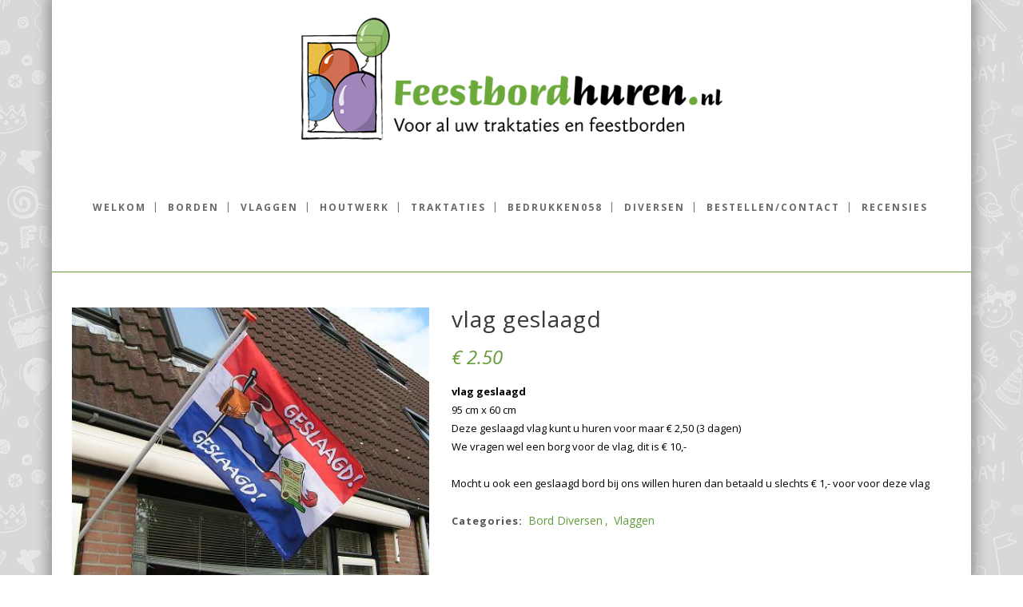

--- FILE ---
content_type: text/html; charset=UTF-8
request_url: http://www.feestbordhuren.nl/product/vlag-geslaagd/
body_size: 15903
content:
<!DOCTYPE html>
<html lang="nl-NL">
<head>
	<meta charset="UTF-8"/>
	
	<link rel="profile" href="http://gmpg.org/xfn/11"/>
		
				<meta name=viewport content="width=device-width,initial-scale=1,user-scalable=no">
					
						
						<link rel="shortcut icon" type="image/x-icon" href="http://www.feestbordhuren.nl/wp-content/uploads/2015/09/Favicon_ballon_groen-01.png">
			<link rel="apple-touch-icon" href="http://www.feestbordhuren.nl/wp-content/uploads/2015/09/Favicon_ballon_groen-01.png"/>
			
	<title>vlag geslaagd &#8211; Feestbord huren.nl</title>
<link href="https://fonts.googleapis.com/css?family=Lato:100,100i,200,200i,300,300i,400,400i,500,500i,600,600i,700,700i,800,800i,900,900i%7COpen+Sans:100,100i,200,200i,300,300i,400,400i,500,500i,600,600i,700,700i,800,800i,900,900i%7CIndie+Flower:100,100i,200,200i,300,300i,400,400i,500,500i,600,600i,700,700i,800,800i,900,900i%7COswald:100,100i,200,200i,300,300i,400,400i,500,500i,600,600i,700,700i,800,800i,900,900i" rel="stylesheet"><meta name='robots' content='max-image-preview:large' />
	<style>img:is([sizes="auto" i], [sizes^="auto," i]) { contain-intrinsic-size: 3000px 1500px }</style>
	<link rel='dns-prefetch' href='//apis.google.com' />
<link rel='dns-prefetch' href='//fonts.googleapis.com' />
<link rel="alternate" type="application/rss+xml" title="Feestbord huren.nl &raquo; feed" href="http://www.feestbordhuren.nl/feed/" />
<link rel="alternate" type="application/rss+xml" title="Feestbord huren.nl &raquo; reacties feed" href="http://www.feestbordhuren.nl/comments/feed/" />
<script type="text/javascript">
/* <![CDATA[ */
window._wpemojiSettings = {"baseUrl":"https:\/\/s.w.org\/images\/core\/emoji\/16.0.1\/72x72\/","ext":".png","svgUrl":"https:\/\/s.w.org\/images\/core\/emoji\/16.0.1\/svg\/","svgExt":".svg","source":{"concatemoji":"http:\/\/www.feestbordhuren.nl\/wp-includes\/js\/wp-emoji-release.min.js?ver=6.8.3"}};
/*! This file is auto-generated */
!function(s,n){var o,i,e;function c(e){try{var t={supportTests:e,timestamp:(new Date).valueOf()};sessionStorage.setItem(o,JSON.stringify(t))}catch(e){}}function p(e,t,n){e.clearRect(0,0,e.canvas.width,e.canvas.height),e.fillText(t,0,0);var t=new Uint32Array(e.getImageData(0,0,e.canvas.width,e.canvas.height).data),a=(e.clearRect(0,0,e.canvas.width,e.canvas.height),e.fillText(n,0,0),new Uint32Array(e.getImageData(0,0,e.canvas.width,e.canvas.height).data));return t.every(function(e,t){return e===a[t]})}function u(e,t){e.clearRect(0,0,e.canvas.width,e.canvas.height),e.fillText(t,0,0);for(var n=e.getImageData(16,16,1,1),a=0;a<n.data.length;a++)if(0!==n.data[a])return!1;return!0}function f(e,t,n,a){switch(t){case"flag":return n(e,"\ud83c\udff3\ufe0f\u200d\u26a7\ufe0f","\ud83c\udff3\ufe0f\u200b\u26a7\ufe0f")?!1:!n(e,"\ud83c\udde8\ud83c\uddf6","\ud83c\udde8\u200b\ud83c\uddf6")&&!n(e,"\ud83c\udff4\udb40\udc67\udb40\udc62\udb40\udc65\udb40\udc6e\udb40\udc67\udb40\udc7f","\ud83c\udff4\u200b\udb40\udc67\u200b\udb40\udc62\u200b\udb40\udc65\u200b\udb40\udc6e\u200b\udb40\udc67\u200b\udb40\udc7f");case"emoji":return!a(e,"\ud83e\udedf")}return!1}function g(e,t,n,a){var r="undefined"!=typeof WorkerGlobalScope&&self instanceof WorkerGlobalScope?new OffscreenCanvas(300,150):s.createElement("canvas"),o=r.getContext("2d",{willReadFrequently:!0}),i=(o.textBaseline="top",o.font="600 32px Arial",{});return e.forEach(function(e){i[e]=t(o,e,n,a)}),i}function t(e){var t=s.createElement("script");t.src=e,t.defer=!0,s.head.appendChild(t)}"undefined"!=typeof Promise&&(o="wpEmojiSettingsSupports",i=["flag","emoji"],n.supports={everything:!0,everythingExceptFlag:!0},e=new Promise(function(e){s.addEventListener("DOMContentLoaded",e,{once:!0})}),new Promise(function(t){var n=function(){try{var e=JSON.parse(sessionStorage.getItem(o));if("object"==typeof e&&"number"==typeof e.timestamp&&(new Date).valueOf()<e.timestamp+604800&&"object"==typeof e.supportTests)return e.supportTests}catch(e){}return null}();if(!n){if("undefined"!=typeof Worker&&"undefined"!=typeof OffscreenCanvas&&"undefined"!=typeof URL&&URL.createObjectURL&&"undefined"!=typeof Blob)try{var e="postMessage("+g.toString()+"("+[JSON.stringify(i),f.toString(),p.toString(),u.toString()].join(",")+"));",a=new Blob([e],{type:"text/javascript"}),r=new Worker(URL.createObjectURL(a),{name:"wpTestEmojiSupports"});return void(r.onmessage=function(e){c(n=e.data),r.terminate(),t(n)})}catch(e){}c(n=g(i,f,p,u))}t(n)}).then(function(e){for(var t in e)n.supports[t]=e[t],n.supports.everything=n.supports.everything&&n.supports[t],"flag"!==t&&(n.supports.everythingExceptFlag=n.supports.everythingExceptFlag&&n.supports[t]);n.supports.everythingExceptFlag=n.supports.everythingExceptFlag&&!n.supports.flag,n.DOMReady=!1,n.readyCallback=function(){n.DOMReady=!0}}).then(function(){return e}).then(function(){var e;n.supports.everything||(n.readyCallback(),(e=n.source||{}).concatemoji?t(e.concatemoji):e.wpemoji&&e.twemoji&&(t(e.twemoji),t(e.wpemoji)))}))}((window,document),window._wpemojiSettings);
/* ]]> */
</script>
<link rel='stylesheet' id='layerslider-css' href='http://www.feestbordhuren.nl/wp-content/plugins/LayerSlider/assets/static/layerslider/css/layerslider.css?ver=7.15.1' type='text/css' media='all' />
<style id='wp-emoji-styles-inline-css' type='text/css'>

	img.wp-smiley, img.emoji {
		display: inline !important;
		border: none !important;
		box-shadow: none !important;
		height: 1em !important;
		width: 1em !important;
		margin: 0 0.07em !important;
		vertical-align: -0.1em !important;
		background: none !important;
		padding: 0 !important;
	}
</style>
<link rel='stylesheet' id='wp-block-library-css' href='http://www.feestbordhuren.nl/wp-includes/css/dist/block-library/style.min.css?ver=6.8.3' type='text/css' media='all' />
<style id='classic-theme-styles-inline-css' type='text/css'>
/*! This file is auto-generated */
.wp-block-button__link{color:#fff;background-color:#32373c;border-radius:9999px;box-shadow:none;text-decoration:none;padding:calc(.667em + 2px) calc(1.333em + 2px);font-size:1.125em}.wp-block-file__button{background:#32373c;color:#fff;text-decoration:none}
</style>
<style id='global-styles-inline-css' type='text/css'>
:root{--wp--preset--aspect-ratio--square: 1;--wp--preset--aspect-ratio--4-3: 4/3;--wp--preset--aspect-ratio--3-4: 3/4;--wp--preset--aspect-ratio--3-2: 3/2;--wp--preset--aspect-ratio--2-3: 2/3;--wp--preset--aspect-ratio--16-9: 16/9;--wp--preset--aspect-ratio--9-16: 9/16;--wp--preset--color--black: #000000;--wp--preset--color--cyan-bluish-gray: #abb8c3;--wp--preset--color--white: #ffffff;--wp--preset--color--pale-pink: #f78da7;--wp--preset--color--vivid-red: #cf2e2e;--wp--preset--color--luminous-vivid-orange: #ff6900;--wp--preset--color--luminous-vivid-amber: #fcb900;--wp--preset--color--light-green-cyan: #7bdcb5;--wp--preset--color--vivid-green-cyan: #00d084;--wp--preset--color--pale-cyan-blue: #8ed1fc;--wp--preset--color--vivid-cyan-blue: #0693e3;--wp--preset--color--vivid-purple: #9b51e0;--wp--preset--gradient--vivid-cyan-blue-to-vivid-purple: linear-gradient(135deg,rgba(6,147,227,1) 0%,rgb(155,81,224) 100%);--wp--preset--gradient--light-green-cyan-to-vivid-green-cyan: linear-gradient(135deg,rgb(122,220,180) 0%,rgb(0,208,130) 100%);--wp--preset--gradient--luminous-vivid-amber-to-luminous-vivid-orange: linear-gradient(135deg,rgba(252,185,0,1) 0%,rgba(255,105,0,1) 100%);--wp--preset--gradient--luminous-vivid-orange-to-vivid-red: linear-gradient(135deg,rgba(255,105,0,1) 0%,rgb(207,46,46) 100%);--wp--preset--gradient--very-light-gray-to-cyan-bluish-gray: linear-gradient(135deg,rgb(238,238,238) 0%,rgb(169,184,195) 100%);--wp--preset--gradient--cool-to-warm-spectrum: linear-gradient(135deg,rgb(74,234,220) 0%,rgb(151,120,209) 20%,rgb(207,42,186) 40%,rgb(238,44,130) 60%,rgb(251,105,98) 80%,rgb(254,248,76) 100%);--wp--preset--gradient--blush-light-purple: linear-gradient(135deg,rgb(255,206,236) 0%,rgb(152,150,240) 100%);--wp--preset--gradient--blush-bordeaux: linear-gradient(135deg,rgb(254,205,165) 0%,rgb(254,45,45) 50%,rgb(107,0,62) 100%);--wp--preset--gradient--luminous-dusk: linear-gradient(135deg,rgb(255,203,112) 0%,rgb(199,81,192) 50%,rgb(65,88,208) 100%);--wp--preset--gradient--pale-ocean: linear-gradient(135deg,rgb(255,245,203) 0%,rgb(182,227,212) 50%,rgb(51,167,181) 100%);--wp--preset--gradient--electric-grass: linear-gradient(135deg,rgb(202,248,128) 0%,rgb(113,206,126) 100%);--wp--preset--gradient--midnight: linear-gradient(135deg,rgb(2,3,129) 0%,rgb(40,116,252) 100%);--wp--preset--font-size--small: 13px;--wp--preset--font-size--medium: 20px;--wp--preset--font-size--large: 36px;--wp--preset--font-size--x-large: 42px;--wp--preset--spacing--20: 0.44rem;--wp--preset--spacing--30: 0.67rem;--wp--preset--spacing--40: 1rem;--wp--preset--spacing--50: 1.5rem;--wp--preset--spacing--60: 2.25rem;--wp--preset--spacing--70: 3.38rem;--wp--preset--spacing--80: 5.06rem;--wp--preset--shadow--natural: 6px 6px 9px rgba(0, 0, 0, 0.2);--wp--preset--shadow--deep: 12px 12px 50px rgba(0, 0, 0, 0.4);--wp--preset--shadow--sharp: 6px 6px 0px rgba(0, 0, 0, 0.2);--wp--preset--shadow--outlined: 6px 6px 0px -3px rgba(255, 255, 255, 1), 6px 6px rgba(0, 0, 0, 1);--wp--preset--shadow--crisp: 6px 6px 0px rgba(0, 0, 0, 1);}:where(.is-layout-flex){gap: 0.5em;}:where(.is-layout-grid){gap: 0.5em;}body .is-layout-flex{display: flex;}.is-layout-flex{flex-wrap: wrap;align-items: center;}.is-layout-flex > :is(*, div){margin: 0;}body .is-layout-grid{display: grid;}.is-layout-grid > :is(*, div){margin: 0;}:where(.wp-block-columns.is-layout-flex){gap: 2em;}:where(.wp-block-columns.is-layout-grid){gap: 2em;}:where(.wp-block-post-template.is-layout-flex){gap: 1.25em;}:where(.wp-block-post-template.is-layout-grid){gap: 1.25em;}.has-black-color{color: var(--wp--preset--color--black) !important;}.has-cyan-bluish-gray-color{color: var(--wp--preset--color--cyan-bluish-gray) !important;}.has-white-color{color: var(--wp--preset--color--white) !important;}.has-pale-pink-color{color: var(--wp--preset--color--pale-pink) !important;}.has-vivid-red-color{color: var(--wp--preset--color--vivid-red) !important;}.has-luminous-vivid-orange-color{color: var(--wp--preset--color--luminous-vivid-orange) !important;}.has-luminous-vivid-amber-color{color: var(--wp--preset--color--luminous-vivid-amber) !important;}.has-light-green-cyan-color{color: var(--wp--preset--color--light-green-cyan) !important;}.has-vivid-green-cyan-color{color: var(--wp--preset--color--vivid-green-cyan) !important;}.has-pale-cyan-blue-color{color: var(--wp--preset--color--pale-cyan-blue) !important;}.has-vivid-cyan-blue-color{color: var(--wp--preset--color--vivid-cyan-blue) !important;}.has-vivid-purple-color{color: var(--wp--preset--color--vivid-purple) !important;}.has-black-background-color{background-color: var(--wp--preset--color--black) !important;}.has-cyan-bluish-gray-background-color{background-color: var(--wp--preset--color--cyan-bluish-gray) !important;}.has-white-background-color{background-color: var(--wp--preset--color--white) !important;}.has-pale-pink-background-color{background-color: var(--wp--preset--color--pale-pink) !important;}.has-vivid-red-background-color{background-color: var(--wp--preset--color--vivid-red) !important;}.has-luminous-vivid-orange-background-color{background-color: var(--wp--preset--color--luminous-vivid-orange) !important;}.has-luminous-vivid-amber-background-color{background-color: var(--wp--preset--color--luminous-vivid-amber) !important;}.has-light-green-cyan-background-color{background-color: var(--wp--preset--color--light-green-cyan) !important;}.has-vivid-green-cyan-background-color{background-color: var(--wp--preset--color--vivid-green-cyan) !important;}.has-pale-cyan-blue-background-color{background-color: var(--wp--preset--color--pale-cyan-blue) !important;}.has-vivid-cyan-blue-background-color{background-color: var(--wp--preset--color--vivid-cyan-blue) !important;}.has-vivid-purple-background-color{background-color: var(--wp--preset--color--vivid-purple) !important;}.has-black-border-color{border-color: var(--wp--preset--color--black) !important;}.has-cyan-bluish-gray-border-color{border-color: var(--wp--preset--color--cyan-bluish-gray) !important;}.has-white-border-color{border-color: var(--wp--preset--color--white) !important;}.has-pale-pink-border-color{border-color: var(--wp--preset--color--pale-pink) !important;}.has-vivid-red-border-color{border-color: var(--wp--preset--color--vivid-red) !important;}.has-luminous-vivid-orange-border-color{border-color: var(--wp--preset--color--luminous-vivid-orange) !important;}.has-luminous-vivid-amber-border-color{border-color: var(--wp--preset--color--luminous-vivid-amber) !important;}.has-light-green-cyan-border-color{border-color: var(--wp--preset--color--light-green-cyan) !important;}.has-vivid-green-cyan-border-color{border-color: var(--wp--preset--color--vivid-green-cyan) !important;}.has-pale-cyan-blue-border-color{border-color: var(--wp--preset--color--pale-cyan-blue) !important;}.has-vivid-cyan-blue-border-color{border-color: var(--wp--preset--color--vivid-cyan-blue) !important;}.has-vivid-purple-border-color{border-color: var(--wp--preset--color--vivid-purple) !important;}.has-vivid-cyan-blue-to-vivid-purple-gradient-background{background: var(--wp--preset--gradient--vivid-cyan-blue-to-vivid-purple) !important;}.has-light-green-cyan-to-vivid-green-cyan-gradient-background{background: var(--wp--preset--gradient--light-green-cyan-to-vivid-green-cyan) !important;}.has-luminous-vivid-amber-to-luminous-vivid-orange-gradient-background{background: var(--wp--preset--gradient--luminous-vivid-amber-to-luminous-vivid-orange) !important;}.has-luminous-vivid-orange-to-vivid-red-gradient-background{background: var(--wp--preset--gradient--luminous-vivid-orange-to-vivid-red) !important;}.has-very-light-gray-to-cyan-bluish-gray-gradient-background{background: var(--wp--preset--gradient--very-light-gray-to-cyan-bluish-gray) !important;}.has-cool-to-warm-spectrum-gradient-background{background: var(--wp--preset--gradient--cool-to-warm-spectrum) !important;}.has-blush-light-purple-gradient-background{background: var(--wp--preset--gradient--blush-light-purple) !important;}.has-blush-bordeaux-gradient-background{background: var(--wp--preset--gradient--blush-bordeaux) !important;}.has-luminous-dusk-gradient-background{background: var(--wp--preset--gradient--luminous-dusk) !important;}.has-pale-ocean-gradient-background{background: var(--wp--preset--gradient--pale-ocean) !important;}.has-electric-grass-gradient-background{background: var(--wp--preset--gradient--electric-grass) !important;}.has-midnight-gradient-background{background: var(--wp--preset--gradient--midnight) !important;}.has-small-font-size{font-size: var(--wp--preset--font-size--small) !important;}.has-medium-font-size{font-size: var(--wp--preset--font-size--medium) !important;}.has-large-font-size{font-size: var(--wp--preset--font-size--large) !important;}.has-x-large-font-size{font-size: var(--wp--preset--font-size--x-large) !important;}
:where(.wp-block-post-template.is-layout-flex){gap: 1.25em;}:where(.wp-block-post-template.is-layout-grid){gap: 1.25em;}
:where(.wp-block-columns.is-layout-flex){gap: 2em;}:where(.wp-block-columns.is-layout-grid){gap: 2em;}
:root :where(.wp-block-pullquote){font-size: 1.5em;line-height: 1.6;}
</style>
<link rel='stylesheet' id='contact-form-7-css' href='http://www.feestbordhuren.nl/wp-content/plugins/contact-form-7/includes/css/styles.css?ver=6.1.1' type='text/css' media='all' />
<link rel='stylesheet' id='stockholm-membership-style-css' href='http://www.feestbordhuren.nl/wp-content/plugins/select-membership/assets/css/qode-membership.min.css?ver=6.8.3' type='text/css' media='all' />
<link rel='stylesheet' id='stockholm-membership-responsive-style-css' href='http://www.feestbordhuren.nl/wp-content/plugins/select-membership/assets/css/qode-membership-responsive.min.css?ver=6.8.3' type='text/css' media='all' />
<link rel='stylesheet' id='stockholm-restaurant-style-css' href='http://www.feestbordhuren.nl/wp-content/plugins/select-restaurant/assets/css/qode-restaurant.min.css?ver=6.8.3' type='text/css' media='all' />
<link rel='stylesheet' id='stockholm-restaurant-responsive-style-css' href='http://www.feestbordhuren.nl/wp-content/plugins/select-restaurant/assets/css/qode-restaurant-responsive.min.css?ver=6.8.3' type='text/css' media='all' />
<style id='woocommerce-inline-inline-css' type='text/css'>
.woocommerce form .form-row .required { visibility: visible; }
</style>
<link rel='stylesheet' id='ywctm-frontend-css' href='http://www.feestbordhuren.nl/wp-content/plugins/yith-woocommerce-catalog-mode/assets/css/frontend.min.css?ver=2.48.0' type='text/css' media='all' />
<style id='ywctm-frontend-inline-css' type='text/css'>
form.cart button.single_add_to_cart_button, .ppc-button-wrapper, .wc-ppcp-paylater-msg__container, form.cart .quantity, .widget.woocommerce.widget_shopping_cart{display: none !important}
</style>
<link rel='stylesheet' id='brands-styles-css' href='http://www.feestbordhuren.nl/wp-content/plugins/woocommerce/assets/css/brands.css?ver=10.1.3' type='text/css' media='all' />
<link rel='stylesheet' id='parent-style-css' href='http://www.feestbordhuren.nl/wp-content/themes/stockholm/style.css?ver=6.8.3' type='text/css' media='all' />
<link rel='stylesheet' id='child-style-css' href='http://www.feestbordhuren.nl/wp-content/themes/feestbordhuren/style.css?ver=6.8.3' type='text/css' media='all' />
<link rel='stylesheet' id='mediaelement-css' href='http://www.feestbordhuren.nl/wp-includes/js/mediaelement/mediaelementplayer-legacy.min.css?ver=4.2.17' type='text/css' media='all' />
<link rel='stylesheet' id='wp-mediaelement-css' href='http://www.feestbordhuren.nl/wp-includes/js/mediaelement/wp-mediaelement.min.css?ver=6.8.3' type='text/css' media='all' />
<link rel='stylesheet' id='stockholm-default-style-css' href='http://www.feestbordhuren.nl/wp-content/themes/stockholm/style.css?ver=6.8.3' type='text/css' media='all' />
<link rel='stylesheet' id='stockholm-font-awesome-css' href='http://www.feestbordhuren.nl/wp-content/themes/stockholm/framework/modules/icons/font-awesome/css/font-awesome.min.css?ver=6.8.3' type='text/css' media='all' />
<link rel='stylesheet' id='elegant-icons-css' href='http://www.feestbordhuren.nl/wp-content/themes/stockholm/framework/modules/icons/elegant-icons/style.min.css?ver=6.8.3' type='text/css' media='all' />
<link rel='stylesheet' id='linear-icons-css' href='http://www.feestbordhuren.nl/wp-content/themes/stockholm/framework/modules/icons/linear-icons/style.min.css?ver=6.8.3' type='text/css' media='all' />
<link rel='stylesheet' id='linea-icons-css' href='http://www.feestbordhuren.nl/wp-content/themes/stockholm/framework/modules/icons/linea-icons/style.min.css?ver=6.8.3' type='text/css' media='all' />
<link rel='stylesheet' id='ion-icons-css' href='http://www.feestbordhuren.nl/wp-content/themes/stockholm/framework/modules/icons/ion-icons/style.min.css?ver=6.8.3' type='text/css' media='all' />
<link rel='stylesheet' id='stockholm-stylesheet-css' href='http://www.feestbordhuren.nl/wp-content/themes/stockholm/css/stylesheet.min.css?ver=6.8.3' type='text/css' media='all' />
<link rel='stylesheet' id='stockholm-webkit-css' href='http://www.feestbordhuren.nl/wp-content/themes/stockholm/css/webkit_stylesheet.css?ver=6.8.3' type='text/css' media='all' />
<link rel='stylesheet' id='stockholm-woocommerce-css' href='http://www.feestbordhuren.nl/wp-content/themes/stockholm/css/woocommerce.min.css?ver=6.8.3' type='text/css' media='all' />
<link rel='stylesheet' id='stockholm-woocommerce_responsive-css' href='http://www.feestbordhuren.nl/wp-content/themes/stockholm/css/woocommerce_responsive.min.css?ver=6.8.3' type='text/css' media='all' />
<link rel='stylesheet' id='stockholm-style-dynamic-css' href='http://www.feestbordhuren.nl/wp-content/themes/stockholm/css/style_dynamic.css?ver=1728744500' type='text/css' media='all' />
<link rel='stylesheet' id='stockholm-responsive-css' href='http://www.feestbordhuren.nl/wp-content/themes/stockholm/css/responsive.min.css?ver=6.8.3' type='text/css' media='all' />
<link rel='stylesheet' id='stockholm-style-dynamic-responsive-css' href='http://www.feestbordhuren.nl/wp-content/themes/stockholm/css/style_dynamic_responsive.css?ver=1728744500' type='text/css' media='all' />
<style id='stockholm-style-dynamic-responsive-inline-css' type='text/css'>
.woocommerce div.product div.product_meta > span, .woocommerce div.product div.product_meta > .social_share_list_holder > span {
    display: block;
    font-weight: 700;
    letter-spacing: 1px;
    line-height: 5;
    position: relative;
    text-transform: uppercase;
}

.woocommerce div.product div.product_meta > span, .woocommerce div.product div.product_meta > .social_share_list_holder > span {
    display: block;
    font-weight: 700;
    letter-spacing: 1px;
    line-height: 5;
    position: relative;
    text-transform: capitalize;
}

.woocommerce .button, .woocommerce-page .button, .woocommerce button.button, .woocommerce-page button.button, .woocommerce-page input[type="submit"]:not(.qode_search_field), .woocommerce input[type="submit"]:not(.qode_search_field), .woocommerce ul.products li.product .added_to_cart {
    background-color: transparent;
    border: 2px solid #659c3a;
    border-radius: 5px;
    box-sizing: border-box !important;
    color: #659c3a;
    cursor: pointer;
    display: inline-block;
    font-family: inherit;
    font-size: 11px;
    font-style: normal;
    font-weight: 800;
    height: 38px;
    letter-spacing: 1px;
    line-height: 34px;
    margin-top: 10px;
    outline: 0 none;
    padding: 0 22px;
    position: relative;
    text-align: left;
    text-decoration: none;
    text-shadow: none;
    text-transform: uppercase;
    transition: color 0.3s ease-in-out 0s, background-color 0.3s ease-in-out 0s, border-color 0.3s ease-in-out 0s;
    vertical-align: middle;
    width: auto;
}


.wrapper_inner{
box-shadow:  0px  0px  15px  5px  #939393;
}

input.wpcf7-form-control.wpcf7-text, input.wpcf7-form-control.wpcf7-number, input.wpcf7-form-control.wpcf7-date, textarea.wpcf7-form-control.wpcf7-textarea, select.wpcf7-form-control.wpcf7-select, input.wpcf7-form-control.wpcf7-quiz {
    border: 2px solid #ebebeb;
}
</style>
<link rel='stylesheet' id='js_composer_front-css' href='http://www.feestbordhuren.nl/wp-content/plugins/js_composer/assets/css/js_composer.min.css?ver=8.6.1' type='text/css' media='all' />
<link rel='stylesheet' id='stockholm-google-fonts-css' href='http://fonts.googleapis.com/css?family=Raleway%3A100%2C100i%2C200%2C200i%2C300%2C300i%2C400%2C400i%2C500%2C500i%2C600%2C600i%2C700%2C700i%2C800%2C800i%2C900%2C900i%7CCrete+Round%3A100%2C100i%2C200%2C200i%2C300%2C300i%2C400%2C400i%2C500%2C500i%2C600%2C600i%2C700%2C700i%2C800%2C800i%2C900%2C900i%7COpen+Sans%3A100%2C100i%2C200%2C200i%2C300%2C300i%2C400%2C400i%2C500%2C500i%2C600%2C600i%2C700%2C700i%2C800%2C800i%2C900%2C900i&#038;subset=latin%2Clatin-ext&#038;ver=1.0.0' type='text/css' media='all' />
<script type="text/javascript" src="http://www.feestbordhuren.nl/wp-includes/js/jquery/jquery.min.js?ver=3.7.1" id="jquery-core-js"></script>
<script type="text/javascript" src="http://www.feestbordhuren.nl/wp-includes/js/jquery/jquery-migrate.min.js?ver=3.4.1" id="jquery-migrate-js"></script>
<script type="text/javascript" id="layerslider-utils-js-extra">
/* <![CDATA[ */
var LS_Meta = {"v":"7.15.1","fixGSAP":"1"};
/* ]]> */
</script>
<script type="text/javascript" src="http://www.feestbordhuren.nl/wp-content/plugins/LayerSlider/assets/static/layerslider/js/layerslider.utils.js?ver=7.15.1" id="layerslider-utils-js"></script>
<script type="text/javascript" src="http://www.feestbordhuren.nl/wp-content/plugins/LayerSlider/assets/static/layerslider/js/layerslider.kreaturamedia.jquery.js?ver=7.15.1" id="layerslider-js"></script>
<script type="text/javascript" src="http://www.feestbordhuren.nl/wp-content/plugins/LayerSlider/assets/static/layerslider/js/layerslider.transitions.js?ver=7.15.1" id="layerslider-transitions-js"></script>
<script type="text/javascript" src="https://apis.google.com/js/platform.js" id="stockholm-membership-google-plus-api-js"></script>
<script type="text/javascript" src="http://www.feestbordhuren.nl/wp-content/plugins/twitter-tweets/js/weblizar-fronend-twitter-tweets.js?ver=1" id="wl-weblizar-fronend-twitter-tweets-js"></script>
<script type="text/javascript" id="wc-single-product-js-extra">
/* <![CDATA[ */
var wc_single_product_params = {"i18n_required_rating_text":"Selecteer een waardering","i18n_rating_options":["1 van de 5 sterren","2 van de 5 sterren","3 van de 5 sterren","4 van de 5 sterren","5 van de 5 sterren"],"i18n_product_gallery_trigger_text":"Afbeeldinggalerij in volledig scherm bekijken","review_rating_required":"yes","flexslider":{"rtl":false,"animation":"slide","smoothHeight":true,"directionNav":false,"controlNav":"thumbnails","slideshow":false,"animationSpeed":500,"animationLoop":false,"allowOneSlide":false},"zoom_enabled":"","zoom_options":[],"photoswipe_enabled":"","photoswipe_options":{"shareEl":false,"closeOnScroll":false,"history":false,"hideAnimationDuration":0,"showAnimationDuration":0},"flexslider_enabled":""};
/* ]]> */
</script>
<script type="text/javascript" src="http://www.feestbordhuren.nl/wp-content/plugins/woocommerce/assets/js/frontend/single-product.min.js?ver=10.1.3" id="wc-single-product-js" defer="defer" data-wp-strategy="defer"></script>
<script type="text/javascript" src="http://www.feestbordhuren.nl/wp-content/plugins/woocommerce/assets/js/jquery-blockui/jquery.blockUI.min.js?ver=2.7.0-wc.10.1.3" id="jquery-blockui-js" defer="defer" data-wp-strategy="defer"></script>
<script type="text/javascript" src="http://www.feestbordhuren.nl/wp-content/plugins/woocommerce/assets/js/js-cookie/js.cookie.min.js?ver=2.1.4-wc.10.1.3" id="js-cookie-js" defer="defer" data-wp-strategy="defer"></script>
<script type="text/javascript" id="woocommerce-js-extra">
/* <![CDATA[ */
var woocommerce_params = {"ajax_url":"\/wp-admin\/admin-ajax.php","wc_ajax_url":"\/?wc-ajax=%%endpoint%%","i18n_password_show":"Wachtwoord weergeven","i18n_password_hide":"Wachtwoord verbergen"};
/* ]]> */
</script>
<script type="text/javascript" src="http://www.feestbordhuren.nl/wp-content/plugins/woocommerce/assets/js/frontend/woocommerce.min.js?ver=10.1.3" id="woocommerce-js" defer="defer" data-wp-strategy="defer"></script>
<script type="text/javascript" src="http://www.feestbordhuren.nl/wp-content/themes/stockholm/js/plugins/hammer.min.js?ver=1" id="hammer-js"></script>
<script type="text/javascript" src="http://www.feestbordhuren.nl/wp-content/themes/stockholm/js/plugins/virtual-scroll.min.js?ver=1" id="virtual-scroll-js"></script>
<script type="text/javascript" src="http://www.feestbordhuren.nl/wp-content/plugins/woocommerce/assets/js/select2/select2.full.min.js?ver=4.0.3-wc.10.1.3" id="select2-js" defer="defer" data-wp-strategy="defer"></script>
<script></script><meta name="generator" content="Powered by LayerSlider 7.15.1 - Build Heros, Sliders, and Popups. Create Animations and Beautiful, Rich Web Content as Easy as Never Before on WordPress." />
<!-- LayerSlider updates and docs at: https://layerslider.com -->
<link rel="https://api.w.org/" href="http://www.feestbordhuren.nl/wp-json/" /><link rel="alternate" title="JSON" type="application/json" href="http://www.feestbordhuren.nl/wp-json/wp/v2/product/1839" /><link rel="EditURI" type="application/rsd+xml" title="RSD" href="http://www.feestbordhuren.nl/xmlrpc.php?rsd" />
<meta name="generator" content="WordPress 6.8.3" />
<meta name="generator" content="WooCommerce 10.1.3" />
<link rel="canonical" href="http://www.feestbordhuren.nl/product/vlag-geslaagd/" />
<link rel='shortlink' href='http://www.feestbordhuren.nl/?p=1839' />
<link rel="alternate" title="oEmbed (JSON)" type="application/json+oembed" href="http://www.feestbordhuren.nl/wp-json/oembed/1.0/embed?url=http%3A%2F%2Fwww.feestbordhuren.nl%2Fproduct%2Fvlag-geslaagd%2F" />
<link rel="alternate" title="oEmbed (XML)" type="text/xml+oembed" href="http://www.feestbordhuren.nl/wp-json/oembed/1.0/embed?url=http%3A%2F%2Fwww.feestbordhuren.nl%2Fproduct%2Fvlag-geslaagd%2F&#038;format=xml" />
<style>
		#woocommerce-catalog_custom_button {
			background: ##DDDDDD;
			color: ##000000;
			padding: px;
			width: px;
			height: px;
			line-height: px;
			border-radius:px;
			font-size: px;
			border:  px;  solid   #
		}
		#woocommerce-catalog_custom_button:hover {
			background: ##EEEEEE;
			color: ##000000;
		}
		</style>
			<noscript><style>.woocommerce-product-gallery{ opacity: 1 !important; }</style></noscript>
	<meta name="generator" content="Powered by WPBakery Page Builder - drag and drop page builder for WordPress."/>
<noscript><style> .wpb_animate_when_almost_visible { opacity: 1; }</style></noscript></head>
<body class="wp-singular product-template-default single single-product postid-1839 wp-theme-stockholm wp-child-theme-feestbordhuren theme-stockholm qode-social-login-1.1.3 qode-restaurant-1.1.1 stockholm-core-2.4.6 woocommerce woocommerce-page woocommerce-no-js select-child-theme-ver- select-theme-ver-9.13 boxed smooth_scroll qode-smooth-scroll-enabled  qode_menu_center qode-single-product-thumbs-below wpb-js-composer js-comp-ver-8.6.1 vc_responsive">
				<div class="ajax_loader">
				<div class="ajax_loader_1">
					<div class="wave"><div class="bounce1"></div><div class="bounce2"></div><div class="bounce3"></div></div>				</div>
			</div>
			<div class="wrapper">
		<div class="wrapper_inner">
						<a id='back_to_top' href='#'>
				<span class="fa-stack">
					<i class="fa fa-angle-up"></i>				</span>
			</a>
						<script>
				var _gaq = _gaq || [];
				_gaq.push(['_setAccount', 'UA-71876507-1']);
				_gaq.push(['_trackPageview']);
				
				(function () {
					var ga = document.createElement('script');
					ga.type = 'text/javascript';
					ga.async = true;
					ga.src = ('https:' == document.location.protocol ? 'https://ssl' : 'http://www') + '.google-analytics.com/ga.js';
					var s = document.getElementsByTagName('script')[0];
					s.parentNode.insertBefore(ga, s);
				})();
			</script>
			<header class="page_header scrolled_not_transparent with_border centered_logo centered_logo_animate  regular">
				
		<div class="header_inner clearfix">
						
			<div class="header_top_bottom_holder">
								
				<div class="header_bottom clearfix" >
										<div class="container">
						<div class="container_inner clearfix" >
																					<div class="header_inner_left">
																	<div class="mobile_menu_button"><span><i class="fa fa-bars"></i></span></div>
								<div class="logo_wrapper">
									<div class="q_logo">
										<a href="http://www.feestbordhuren.nl/">
	<img class="normal" src="http://www.feestbordhuren.nl/wp-content/uploads/2015/10/feestbordverhuur-logo_600x180.png" alt="Logo"/>
<img class="light" src="http://www.feestbordhuren.nl/wp-content/themes/stockholm/img/logo.png" alt="Logo"/>
<img class="dark" src="http://www.feestbordhuren.nl/wp-content/themes/stockholm/img/logo_black.png" alt="Logo"/>
	
	<img class="sticky" src="http://www.feestbordhuren.nl/wp-content/themes/stockholm/img/logo_black.png" alt="Logo"/>
	
	</a>									</div>
																	</div>
																
                                							</div>
																																						                                                                    <nav class="main_menu drop_down  ">
                                        <ul id="menu-main-menu" class=""><li id="nav-menu-item-1451" class="menu-item menu-item-type-post_type menu-item-object-page menu-item-home  narrow"><a href="http://www.feestbordhuren.nl/" class=""><i class="menu_icon fa blank"></i><span class="menu-text">welkom</span><span class="plus"></span></a></li>
<li id="nav-menu-item-1476" class="menu-item menu-item-type-post_type menu-item-object-page menu-item-has-children  has_sub narrow"><a href="http://www.feestbordhuren.nl/borden/" class=""><i class="menu_icon fa blank"></i><span class="menu-text">borden</span><span class="plus"></span></a>
<div class="second"><div class="inner"><ul>
	<li id="nav-menu-item-1495" class="menu-item menu-item-type-post_type menu-item-object-page "><a href="http://www.feestbordhuren.nl/borden/geboorteborden/" class=""><i class="menu_icon fa blank"></i><span class="menu-text">geboorte</span><span class="plus"></span></a></li>
	<li id="nav-menu-item-2275" class="menu-item menu-item-type-post_type menu-item-object-page "><a href="http://www.feestbordhuren.nl/borden/ooievaars/" class=""><i class="menu_icon fa blank"></i><span class="menu-text">ooievaars</span><span class="plus"></span></a></li>
	<li id="nav-menu-item-1494" class="menu-item menu-item-type-post_type menu-item-object-page "><a href="http://www.feestbordhuren.nl/borden/huwelijksborden/" class=""><i class="menu_icon fa blank"></i><span class="menu-text">huwelijk</span><span class="plus"></span></a></li>
	<li id="nav-menu-item-1493" class="menu-item menu-item-type-post_type menu-item-object-page "><a href="http://www.feestbordhuren.nl/borden/verjaardag/" class=""><i class="menu_icon fa blank"></i><span class="menu-text">verjaardag</span><span class="plus"></span></a></li>
	<li id="nav-menu-item-1492" class="menu-item menu-item-type-post_type menu-item-object-page "></li>
	<li id="nav-menu-item-1491" class="menu-item menu-item-type-post_type menu-item-object-page "><a href="http://www.feestbordhuren.nl/borden/diverse-feestborden/" class=""><i class="menu_icon fa blank"></i><span class="menu-text">diverse feestborden</span><span class="plus"></span></a></li>
	<li id="nav-menu-item-1490" class="menu-item menu-item-type-post_type menu-item-object-page "><a href="http://www.feestbordhuren.nl/borden/maatwerkborden/" class=""><i class="menu_icon fa blank"></i><span class="menu-text">maatwerk en reclame</span><span class="plus"></span></a></li>
</ul></div></div>
</li>
<li id="nav-menu-item-1452" class="menu-item menu-item-type-post_type menu-item-object-page  narrow"><a href="http://www.feestbordhuren.nl/vlaggen/" class=""><i class="menu_icon fa blank"></i><span class="menu-text">vlaggen</span><span class="plus"></span></a></li>
<li id="nav-menu-item-1473" class="menu-item menu-item-type-post_type menu-item-object-page  narrow"><a href="http://www.feestbordhuren.nl/houtwerk/" class=""><i class="menu_icon fa blank"></i><span class="menu-text">houtwerk</span><span class="plus"></span></a></li>
<li id="nav-menu-item-1703" class="menu-item menu-item-type-post_type menu-item-object-page  narrow"><a href="http://www.feestbordhuren.nl/traktaties/" class=""><i class="menu_icon fa blank"></i><span class="menu-text">traktaties</span><span class="plus"></span></a></li>
<li id="nav-menu-item-2315" class="menu-item menu-item-type-post_type menu-item-object-page  narrow"><a href="http://www.feestbordhuren.nl/diversen/bedrukken/" class=""><i class="menu_icon fa blank"></i><span class="menu-text">bedrukken058</span><span class="plus"></span></a></li>
<li id="nav-menu-item-1472" class="menu-item menu-item-type-post_type menu-item-object-page  narrow"><a href="http://www.feestbordhuren.nl/diversen/" class=""><i class="menu_icon fa blank"></i><span class="menu-text">diversen</span><span class="plus"></span></a></li>
<li id="nav-menu-item-1453" class="menu-item menu-item-type-post_type menu-item-object-page  narrow"><a href="http://www.feestbordhuren.nl/contact/" class=""><i class="menu_icon fa blank"></i><span class="menu-text">bestellen/contact</span><span class="plus"></span></a></li>
<li id="nav-menu-item-2133" class="menu-item menu-item-type-post_type menu-item-object-page  narrow"><a href="http://www.feestbordhuren.nl/reacties/" class=""><i class="menu_icon fa blank"></i><span class="menu-text">recensies</span><span class="plus"></span></a></li>
</ul>                                    </nav>
                                																	<div class="header_inner_right">
										<div class="side_menu_button_wrapper right">
																																	<div class="side_menu_button">
																																															</div>
										</div>
									</div>
																																							<nav class="mobile_menu">
			<ul id="menu-main-menu-1" class=""><li id="mobile-menu-item-1451" class="menu-item menu-item-type-post_type menu-item-object-page menu-item-home "><a href="http://www.feestbordhuren.nl/" class=""><span>welkom</span></a><span class="mobile_arrow"><i class="fa fa-angle-right"></i><i class="fa fa-angle-down"></i></span></li>
<li id="mobile-menu-item-1476" class="menu-item menu-item-type-post_type menu-item-object-page menu-item-has-children  has_sub"><a href="http://www.feestbordhuren.nl/borden/" class=""><span>borden</span></a><span class="mobile_arrow"><i class="fa fa-angle-right"></i><i class="fa fa-angle-down"></i></span>
<ul class="sub_menu">
	<li id="mobile-menu-item-1495" class="menu-item menu-item-type-post_type menu-item-object-page "><a href="http://www.feestbordhuren.nl/borden/geboorteborden/" class=""><span>geboorte</span></a><span class="mobile_arrow"><i class="fa fa-angle-right"></i><i class="fa fa-angle-down"></i></span></li>
	<li id="mobile-menu-item-2275" class="menu-item menu-item-type-post_type menu-item-object-page "><a href="http://www.feestbordhuren.nl/borden/ooievaars/" class=""><span>ooievaars</span></a><span class="mobile_arrow"><i class="fa fa-angle-right"></i><i class="fa fa-angle-down"></i></span></li>
	<li id="mobile-menu-item-1494" class="menu-item menu-item-type-post_type menu-item-object-page "><a href="http://www.feestbordhuren.nl/borden/huwelijksborden/" class=""><span>huwelijk</span></a><span class="mobile_arrow"><i class="fa fa-angle-right"></i><i class="fa fa-angle-down"></i></span></li>
	<li id="mobile-menu-item-1493" class="menu-item menu-item-type-post_type menu-item-object-page "><a href="http://www.feestbordhuren.nl/borden/verjaardag/" class=""><span>verjaardag</span></a><span class="mobile_arrow"><i class="fa fa-angle-right"></i><i class="fa fa-angle-down"></i></span></li>
	<li id="mobile-menu-item-1492" class="menu-item menu-item-type-post_type menu-item-object-page "></li>
	<li id="mobile-menu-item-1491" class="menu-item menu-item-type-post_type menu-item-object-page "><a href="http://www.feestbordhuren.nl/borden/diverse-feestborden/" class=""><span>diverse feestborden</span></a><span class="mobile_arrow"><i class="fa fa-angle-right"></i><i class="fa fa-angle-down"></i></span></li>
	<li id="mobile-menu-item-1490" class="menu-item menu-item-type-post_type menu-item-object-page "><a href="http://www.feestbordhuren.nl/borden/maatwerkborden/" class=""><span>maatwerk en reclame</span></a><span class="mobile_arrow"><i class="fa fa-angle-right"></i><i class="fa fa-angle-down"></i></span></li>
</ul>
</li>
<li id="mobile-menu-item-1452" class="menu-item menu-item-type-post_type menu-item-object-page "><a href="http://www.feestbordhuren.nl/vlaggen/" class=""><span>vlaggen</span></a><span class="mobile_arrow"><i class="fa fa-angle-right"></i><i class="fa fa-angle-down"></i></span></li>
<li id="mobile-menu-item-1473" class="menu-item menu-item-type-post_type menu-item-object-page "><a href="http://www.feestbordhuren.nl/houtwerk/" class=""><span>houtwerk</span></a><span class="mobile_arrow"><i class="fa fa-angle-right"></i><i class="fa fa-angle-down"></i></span></li>
<li id="mobile-menu-item-1703" class="menu-item menu-item-type-post_type menu-item-object-page "><a href="http://www.feestbordhuren.nl/traktaties/" class=""><span>traktaties</span></a><span class="mobile_arrow"><i class="fa fa-angle-right"></i><i class="fa fa-angle-down"></i></span></li>
<li id="mobile-menu-item-2315" class="menu-item menu-item-type-post_type menu-item-object-page "><a href="http://www.feestbordhuren.nl/diversen/bedrukken/" class=""><span>bedrukken058</span></a><span class="mobile_arrow"><i class="fa fa-angle-right"></i><i class="fa fa-angle-down"></i></span></li>
<li id="mobile-menu-item-1472" class="menu-item menu-item-type-post_type menu-item-object-page "><a href="http://www.feestbordhuren.nl/diversen/" class=""><span>diversen</span></a><span class="mobile_arrow"><i class="fa fa-angle-right"></i><i class="fa fa-angle-down"></i></span></li>
<li id="mobile-menu-item-1453" class="menu-item menu-item-type-post_type menu-item-object-page "><a href="http://www.feestbordhuren.nl/contact/" class=""><span>bestellen/contact</span></a><span class="mobile_arrow"><i class="fa fa-angle-right"></i><i class="fa fa-angle-down"></i></span></li>
<li id="mobile-menu-item-2133" class="menu-item menu-item-type-post_type menu-item-object-page "><a href="http://www.feestbordhuren.nl/reacties/" class=""><span>recensies</span></a><span class="mobile_arrow"><i class="fa fa-angle-right"></i><i class="fa fa-angle-down"></i></span></li>
</ul></nav>								
															</div>
						</div>
											</div>
				</div>
			</div>
	</header>
			
			<div class="content content_top_margin_none">
								
				<div class="content_inner">
										
										
    <div class="container" >
        <div class="container_inner default_template_holder clearfix" >
		<div class="woocommerce-notices-wrapper"></div><div id="product-1839" class="product type-product post-1839 status-publish first instock product_cat-bord-diversen product_cat-vlaggen has-post-thumbnail shipping-taxable purchasable product-type-simple">
	
	<div class="woocommerce-product-gallery woocommerce-product-gallery--with-images woocommerce-product-gallery--columns-4 images" data-columns="4" style="opacity: 0; transition: opacity .25s ease-in-out;">
	<div class="woocommerce-product-gallery__wrapper">
		<div data-thumb="http://www.feestbordhuren.nl/wp-content/uploads/2011/12/vlag-geslaagd1-400x300.jpg" data-thumb-alt="vlag geslaagd" data-thumb-srcset="http://www.feestbordhuren.nl/wp-content/uploads/2011/12/vlag-geslaagd1-400x300.jpg 400w, http://www.feestbordhuren.nl/wp-content/uploads/2011/12/vlag-geslaagd1-300x225.jpg 300w, http://www.feestbordhuren.nl/wp-content/uploads/2011/12/vlag-geslaagd1.jpg 410w"  data-thumb-sizes="(max-width: 400px) 100vw, 400px" class="woocommerce-product-gallery__image"><a href="http://www.feestbordhuren.nl/wp-content/uploads/2011/12/vlag-geslaagd1.jpg"><img width="410" height="308" src="http://www.feestbordhuren.nl/wp-content/uploads/2011/12/vlag-geslaagd1.jpg" class="wp-post-image" alt="vlag geslaagd" data-caption="" data-src="http://www.feestbordhuren.nl/wp-content/uploads/2011/12/vlag-geslaagd1.jpg" data-large_image="http://www.feestbordhuren.nl/wp-content/uploads/2011/12/vlag-geslaagd1.jpg" data-large_image_width="410" data-large_image_height="308" decoding="async" fetchpriority="high" srcset="http://www.feestbordhuren.nl/wp-content/uploads/2011/12/vlag-geslaagd1.jpg 410w, http://www.feestbordhuren.nl/wp-content/uploads/2011/12/vlag-geslaagd1-300x225.jpg 300w, http://www.feestbordhuren.nl/wp-content/uploads/2011/12/vlag-geslaagd1-400x300.jpg 400w" sizes="(max-width: 410px) 100vw, 410px" /></a></div><div data-thumb="http://www.feestbordhuren.nl/wp-content/uploads/2015/11/P1010046.jpg" data-thumb-alt="vlag geslaagd - Afbeelding 2" data-thumb-srcset="http://www.feestbordhuren.nl/wp-content/uploads/2015/11/P1010046.jpg 2048w, http://www.feestbordhuren.nl/wp-content/uploads/2015/11/P1010046-160x120.jpg 160w, http://www.feestbordhuren.nl/wp-content/uploads/2015/11/P1010046-480x360.jpg 480w, http://www.feestbordhuren.nl/wp-content/uploads/2015/11/P1010046-960x720.jpg 960w, http://www.feestbordhuren.nl/wp-content/uploads/2015/11/P1010046-800x600.jpg 800w, http://www.feestbordhuren.nl/wp-content/uploads/2015/11/P1010046-700x525.jpg 700w, http://www.feestbordhuren.nl/wp-content/uploads/2015/11/P1010046-1100x825.jpg 1100w, http://www.feestbordhuren.nl/wp-content/uploads/2015/11/P1010046-400x300.jpg 400w"  data-thumb-sizes="(max-width: 400px) 100vw, 400px" class="woocommerce-product-gallery__image"><a href="http://www.feestbordhuren.nl/wp-content/uploads/2015/11/P1010046.jpg"><img width="400" height="300" src="http://www.feestbordhuren.nl/wp-content/uploads/2015/11/P1010046.jpg" class="" alt="vlag geslaagd - Afbeelding 2" data-caption="" data-src="http://www.feestbordhuren.nl/wp-content/uploads/2015/11/P1010046.jpg" data-large_image="http://www.feestbordhuren.nl/wp-content/uploads/2015/11/P1010046.jpg" data-large_image_width="2048" data-large_image_height="1536" decoding="async" srcset="http://www.feestbordhuren.nl/wp-content/uploads/2015/11/P1010046.jpg 2048w, http://www.feestbordhuren.nl/wp-content/uploads/2015/11/P1010046-160x120.jpg 160w, http://www.feestbordhuren.nl/wp-content/uploads/2015/11/P1010046-480x360.jpg 480w, http://www.feestbordhuren.nl/wp-content/uploads/2015/11/P1010046-960x720.jpg 960w, http://www.feestbordhuren.nl/wp-content/uploads/2015/11/P1010046-800x600.jpg 800w, http://www.feestbordhuren.nl/wp-content/uploads/2015/11/P1010046-700x525.jpg 700w, http://www.feestbordhuren.nl/wp-content/uploads/2015/11/P1010046-1100x825.jpg 1100w, http://www.feestbordhuren.nl/wp-content/uploads/2015/11/P1010046-400x300.jpg 400w" sizes="(max-width: 400px) 100vw, 400px" /></a></div>	</div>
</div>

	<div class="summary entry-summary">
        <div class="clearfix summary-inner">
			<h2 class="product_title entry-title">
    vlag geslaagd</h2>
<p class="price"><span class="woocommerce-Price-amount amount"><bdi><span class="woocommerce-Price-currencySymbol">&euro;</span>&nbsp;2.50</bdi></span></p>
<div class="woocommerce-product-details__short-description">
	<p><span style="color: #000000;"><strong>vlag geslaagd</strong></span><br />
<span style="color: #000000;">95 cm x 60 cm</span></p>
<p><span style="color: #000000;">Deze geslaagd vlag kunt u huren voor maar € 2,50 (3 dagen)</span><br />
<span style="color: #000000;">We vragen wel een borg voor de vlag, dit is € 10,-</span></p>
<p>&nbsp;</p>
<p><span style="color: #000000;">Mocht u ook een geslaagd bord bij ons willen huren dan betaald u slechts € 1,- voor voor deze vlag</span></p>
</div>
<div class="product_meta">
	
		
		
	<span class="posted_in">Categories: <a href="http://www.feestbordhuren.nl/product-categorie/bord-diversen/" rel="tag">bord diversen</a><span>,</span>  <a href="http://www.feestbordhuren.nl/product-categorie/vlaggen/" rel="tag">vlaggen</a></span>	
		
		
</div>
</div>        </div><!-- .summary-inner -->
	</div><!-- .summary -->
		
		
		<div class="related products">
		<h5 class="related-products-title">Related Products</h5>
			<ul class="products columns-4 clearfix ">		
					
				    <li class="product type-product post-2134 status-publish first instock product_cat-bord-diversen has-post-thumbnail shipping-taxable purchasable product-type-simple">

                        <div class="top-product-section">

                <a class="product_list_thumb_link" href="http://www.feestbordhuren.nl/product/rijbewijs/">
                    <span class="image-wrapper">
                    <img width="400" height="300" src="http://www.feestbordhuren.nl/wp-content/uploads/2011/12/rijbewijs2.jpg" class="attachment-woocommerce_thumbnail size-woocommerce_thumbnail" alt="Rijbewijs" decoding="async" srcset="http://www.feestbordhuren.nl/wp-content/uploads/2011/12/rijbewijs2.jpg 410w, http://www.feestbordhuren.nl/wp-content/uploads/2011/12/rijbewijs2-300x225.jpg 300w" sizes="(max-width: 400px) 100vw, 400px" />                    </span>
                </a>

                 <a id="woocommerce-catalog_custom_button" href="http://www.feestbordhuren.nl/product/rijbewijs/" class="single_add_to_cart_button button alt">Meer</a>
					  </a>	<span id="woocommerce_loop_add_to_cart_link_describedby_2134" class="screen-reader-text">
			</span>

            </div>

            <div class="product_info_box">
	            <span class="product-categories"><a href="http://www.feestbordhuren.nl/product-categorie/bord-diversen/" rel="tag">bord diversen</a></span>
                <a href="http://www.feestbordhuren.nl/product/rijbewijs/" class="product-category">
                    <span class="product-title">Rijbewijs</span>

                    
	<span class="price"><span class="woocommerce-Price-amount amount"><bdi><span class="woocommerce-Price-currencySymbol">&euro;</span>&nbsp;10.00</bdi></span></span>
                </a>
            </div>

            
        </li>
    		
					
				    <li class="product type-product post-1732 status-publish instock product_cat-bord-diversen has-post-thumbnail shipping-taxable purchasable product-type-simple">

                        <div class="top-product-section">

                <a class="product_list_thumb_link" href="http://www.feestbordhuren.nl/product/met-pensioen/">
                    <span class="image-wrapper">
                    <img width="400" height="300" src="http://www.feestbordhuren.nl/wp-content/uploads/2015/11/feestbordhuren_pensioenbord-400x300.jpg" class="attachment-woocommerce_thumbnail size-woocommerce_thumbnail" alt="Met pensioen" decoding="async" loading="lazy" srcset="http://www.feestbordhuren.nl/wp-content/uploads/2015/11/feestbordhuren_pensioenbord-400x300.jpg 400w, http://www.feestbordhuren.nl/wp-content/uploads/2015/11/feestbordhuren_pensioenbord-160x120.jpg 160w" sizes="auto, (max-width: 400px) 100vw, 400px" />                    </span>
                </a>

                 <a id="woocommerce-catalog_custom_button" href="http://www.feestbordhuren.nl/product/met-pensioen/" class="single_add_to_cart_button button alt">Meer</a>
					  </a>	<span id="woocommerce_loop_add_to_cart_link_describedby_1732" class="screen-reader-text">
			</span>

            </div>

            <div class="product_info_box">
	            <span class="product-categories"><a href="http://www.feestbordhuren.nl/product-categorie/bord-diversen/" rel="tag">bord diversen</a></span>
                <a href="http://www.feestbordhuren.nl/product/met-pensioen/" class="product-category">
                    <span class="product-title">Met pensioen</span>

                    
	<span class="price"><span class="woocommerce-Price-amount amount"><bdi><span class="woocommerce-Price-currencySymbol">&euro;</span>&nbsp;10.00</bdi></span></span>
                </a>
            </div>

            
        </li>
    		
					
				    <li class="product type-product post-1929 status-publish instock product_cat-vlaggen has-post-thumbnail shipping-taxable purchasable product-type-simple">

                        <div class="top-product-section">

                <a class="product_list_thumb_link" href="http://www.feestbordhuren.nl/product/abraham-vlag/">
                    <span class="image-wrapper">
                    <img width="400" height="300" src="http://www.feestbordhuren.nl/wp-content/uploads/2011/12/vlag-abraham11-400x300.jpg" class="attachment-woocommerce_thumbnail size-woocommerce_thumbnail" alt="abraham vlag" decoding="async" loading="lazy" srcset="http://www.feestbordhuren.nl/wp-content/uploads/2011/12/vlag-abraham11-400x300.jpg 400w, http://www.feestbordhuren.nl/wp-content/uploads/2011/12/vlag-abraham11-300x225.jpg 300w, http://www.feestbordhuren.nl/wp-content/uploads/2011/12/vlag-abraham11.jpg 410w" sizes="auto, (max-width: 400px) 100vw, 400px" />                    </span>
                </a>

                 <a id="woocommerce-catalog_custom_button" href="http://www.feestbordhuren.nl/product/abraham-vlag/" class="single_add_to_cart_button button alt">Meer</a>
					  </a>	<span id="woocommerce_loop_add_to_cart_link_describedby_1929" class="screen-reader-text">
			</span>

            </div>

            <div class="product_info_box">
	            <span class="product-categories"><a href="http://www.feestbordhuren.nl/product-categorie/vlaggen/" rel="tag">vlaggen</a></span>
                <a href="http://www.feestbordhuren.nl/product/abraham-vlag/" class="product-category">
                    <span class="product-title">abraham vlag</span>

                    
	<span class="price"><span class="woocommerce-Price-amount amount"><bdi><span class="woocommerce-Price-currencySymbol">&euro;</span>&nbsp;2.50</bdi></span></span>
                </a>
            </div>

            
        </li>
    		
					
				    <li class="product type-product post-1849 status-publish last instock product_cat-huwelijk product_cat-vlaggen has-post-thumbnail shipping-taxable purchasable product-type-simple">

                        <div class="top-product-section">

                <a class="product_list_thumb_link" href="http://www.feestbordhuren.nl/product/pas-getrouwd-vlag/">
                    <span class="image-wrapper">
                    <img width="400" height="300" src="http://www.feestbordhuren.nl/wp-content/uploads/2015/11/P1010068-400x300.jpg" class="attachment-woocommerce_thumbnail size-woocommerce_thumbnail" alt="Pas getrouwd vlag" decoding="async" loading="lazy" srcset="http://www.feestbordhuren.nl/wp-content/uploads/2015/11/P1010068-400x300.jpg 400w, http://www.feestbordhuren.nl/wp-content/uploads/2015/11/P1010068-160x120.jpg 160w, http://www.feestbordhuren.nl/wp-content/uploads/2015/11/P1010068-480x360.jpg 480w, http://www.feestbordhuren.nl/wp-content/uploads/2015/11/P1010068-960x720.jpg 960w, http://www.feestbordhuren.nl/wp-content/uploads/2015/11/P1010068-800x600.jpg 800w, http://www.feestbordhuren.nl/wp-content/uploads/2015/11/P1010068-700x525.jpg 700w, http://www.feestbordhuren.nl/wp-content/uploads/2015/11/P1010068-1100x825.jpg 1100w, http://www.feestbordhuren.nl/wp-content/uploads/2015/11/P1010068.jpg 2048w" sizes="auto, (max-width: 400px) 100vw, 400px" />                    </span>
                </a>

                 <a id="woocommerce-catalog_custom_button" href="http://www.feestbordhuren.nl/product/pas-getrouwd-vlag/" class="single_add_to_cart_button button alt">Meer</a>
					  </a>	<span id="woocommerce_loop_add_to_cart_link_describedby_1849" class="screen-reader-text">
			</span>

            </div>

            <div class="product_info_box">
	            <span class="product-categories"><a href="http://www.feestbordhuren.nl/product-categorie/huwelijk/" rel="tag">huwelijk</a>, <a href="http://www.feestbordhuren.nl/product-categorie/vlaggen/" rel="tag">vlaggen</a></span>
                <a href="http://www.feestbordhuren.nl/product/pas-getrouwd-vlag/" class="product-category">
                    <span class="product-title">Pas getrouwd vlag</span>

                    
	<span class="price"><span class="woocommerce-Price-amount amount"><bdi><span class="woocommerce-Price-currencySymbol">&euro;</span>&nbsp;2.50</bdi></span></span>
                </a>
            </div>

            
        </li>
    		
				
		</ul>
	
	</div>

</div>

	</div>
</div>
</div>
</div>
	<footer class="qodef-page-footer footer_border_columns">
		<div class="footer_inner clearfix">
				<div class="footer_top_holder">
		<div class="footer_top ">
						<div class="container">
				<div class="container_inner">
																	<div class="three_columns clearfix">
								<div class="qode_column column1 qodef-footer-top-column-1">
									<div class="column_inner">
										<div id="black-studio-tinymce-3" class="widget widget_black_studio_tinymce"><h4>Adresgegevens:</h4><div class="textwidget"><p><strong>Feestbordhuren.nl</strong></p>
<p>Christina Kersloot<br />
Bongastate 5<br />
8926 PJ  Leeuwarden<br />
T: 06 235 435 97<br />
E : <a href="http://mailto:info@geboortebordkopen.nl/">info@feestbordhuren.nl</a></p>
</div></div>									</div>
								</div>
								<div class="qode_column column2 qodef-footer-top-column-2">
									<div class="column_inner">
										<div id="black-studio-tinymce-4" class="widget widget_black_studio_tinymce"><h4>Op maat gemaakt bord?</h4><div class="textwidget"><p>Wilt u een reclamebord of ander op maat gemaakt bord? Neem gerust contact op en we spreken graag al uw wensen door.</p>
</div></div><div id="black-studio-tinymce-6" class="widget widget_black_studio_tinymce"><h4>Wilt u bestellen?</h4><div class="textwidget"><p>Klik <strong><a href="http://www.feestbordhuren.nl/contact/">hier</a></strong> om te bestellen<br />
en vul het bestelformulier in. Wij nemen zo spoedig mogelijk contact met u op.</p>
</div></div>									</div>
								</div>
								<div class="qode_column column3 qodef-footer-top-column-3">
									<div class="column_inner">
										<div id="block-8" class="widget widget_block">
<h4 class="wp-block-heading has-text-align-left">Volg ons ook op de volgende sociale kanalen:</h4>
</div><div id="block-5" class="widget widget_block">
<ul class="wp-block-social-links has-large-icon-size is-layout-flex wp-block-social-links-is-layout-flex"><li class="wp-social-link wp-social-link-instagram  wp-block-social-link"><a href="https://www.instagram.com/feestbordhuren/" class="wp-block-social-link-anchor"><svg width="24" height="24" viewBox="0 0 24 24" version="1.1" xmlns="http://www.w3.org/2000/svg" aria-hidden="true" focusable="false"><path d="M12,4.622c2.403,0,2.688,0.009,3.637,0.052c0.877,0.04,1.354,0.187,1.671,0.31c0.42,0.163,0.72,0.358,1.035,0.673 c0.315,0.315,0.51,0.615,0.673,1.035c0.123,0.317,0.27,0.794,0.31,1.671c0.043,0.949,0.052,1.234,0.052,3.637 s-0.009,2.688-0.052,3.637c-0.04,0.877-0.187,1.354-0.31,1.671c-0.163,0.42-0.358,0.72-0.673,1.035 c-0.315,0.315-0.615,0.51-1.035,0.673c-0.317,0.123-0.794,0.27-1.671,0.31c-0.949,0.043-1.233,0.052-3.637,0.052 s-2.688-0.009-3.637-0.052c-0.877-0.04-1.354-0.187-1.671-0.31c-0.42-0.163-0.72-0.358-1.035-0.673 c-0.315-0.315-0.51-0.615-0.673-1.035c-0.123-0.317-0.27-0.794-0.31-1.671C4.631,14.688,4.622,14.403,4.622,12 s0.009-2.688,0.052-3.637c0.04-0.877,0.187-1.354,0.31-1.671c0.163-0.42,0.358-0.72,0.673-1.035 c0.315-0.315,0.615-0.51,1.035-0.673c0.317-0.123,0.794-0.27,1.671-0.31C9.312,4.631,9.597,4.622,12,4.622 M12,3 C9.556,3,9.249,3.01,8.289,3.054C7.331,3.098,6.677,3.25,6.105,3.472C5.513,3.702,5.011,4.01,4.511,4.511 c-0.5,0.5-0.808,1.002-1.038,1.594C3.25,6.677,3.098,7.331,3.054,8.289C3.01,9.249,3,9.556,3,12c0,2.444,0.01,2.751,0.054,3.711 c0.044,0.958,0.196,1.612,0.418,2.185c0.23,0.592,0.538,1.094,1.038,1.594c0.5,0.5,1.002,0.808,1.594,1.038 c0.572,0.222,1.227,0.375,2.185,0.418C9.249,20.99,9.556,21,12,21s2.751-0.01,3.711-0.054c0.958-0.044,1.612-0.196,2.185-0.418 c0.592-0.23,1.094-0.538,1.594-1.038c0.5-0.5,0.808-1.002,1.038-1.594c0.222-0.572,0.375-1.227,0.418-2.185 C20.99,14.751,21,14.444,21,12s-0.01-2.751-0.054-3.711c-0.044-0.958-0.196-1.612-0.418-2.185c-0.23-0.592-0.538-1.094-1.038-1.594 c-0.5-0.5-1.002-0.808-1.594-1.038c-0.572-0.222-1.227-0.375-2.185-0.418C14.751,3.01,14.444,3,12,3L12,3z M12,7.378 c-2.552,0-4.622,2.069-4.622,4.622S9.448,16.622,12,16.622s4.622-2.069,4.622-4.622S14.552,7.378,12,7.378z M12,15 c-1.657,0-3-1.343-3-3s1.343-3,3-3s3,1.343,3,3S13.657,15,12,15z M16.804,6.116c-0.596,0-1.08,0.484-1.08,1.08 s0.484,1.08,1.08,1.08c0.596,0,1.08-0.484,1.08-1.08S17.401,6.116,16.804,6.116z"></path></svg><span class="wp-block-social-link-label screen-reader-text">Instagram</span></a></li>

<li class="wp-social-link wp-social-link-facebook  wp-block-social-link"><a href="https://www.facebook.com/feestbordhuren/?locale=nl_NL#_=_" class="wp-block-social-link-anchor"><svg width="24" height="24" viewBox="0 0 24 24" version="1.1" xmlns="http://www.w3.org/2000/svg" aria-hidden="true" focusable="false"><path d="M12 2C6.5 2 2 6.5 2 12c0 5 3.7 9.1 8.4 9.9v-7H7.9V12h2.5V9.8c0-2.5 1.5-3.9 3.8-3.9 1.1 0 2.2.2 2.2.2v2.5h-1.3c-1.2 0-1.6.8-1.6 1.6V12h2.8l-.4 2.9h-2.3v7C18.3 21.1 22 17 22 12c0-5.5-4.5-10-10-10z"></path></svg><span class="wp-block-social-link-label screen-reader-text">Facebook</span></a></li></ul>
</div>									</div>
								</div>
							</div>
																</div>
			</div>
				</div>
	</div>
				<div class="footer_bottom_holder">
                    		<div class="footer_bottom">
			<div class="textwidget"><p>© Feestbordhuren.nl   |   <a href="http://www.feestbordhuren.nl/voorwaarden/">Algemene voorwaarden</a>   |   Ontwerp en bouw: <a href="http://www.justus2.nl" target="_blank" rel="noopener">Just us 2</a> <a href="mailto:info@justus2.nl">Jan Wignand</a></p>
</div>		</div>
        	</div>
		</div>
	</footer>
</div>
</div>
<script type="speculationrules">
{"prefetch":[{"source":"document","where":{"and":[{"href_matches":"\/*"},{"not":{"href_matches":["\/wp-*.php","\/wp-admin\/*","\/wp-content\/uploads\/*","\/wp-content\/*","\/wp-content\/plugins\/*","\/wp-content\/themes\/feestbordhuren\/*","\/wp-content\/themes\/stockholm\/*","\/*\\?(.+)"]}},{"not":{"selector_matches":"a[rel~=\"nofollow\"]"}},{"not":{"selector_matches":".no-prefetch, .no-prefetch a"}}]},"eagerness":"conservative"}]}
</script>
<script type="application/ld+json">{"@context":"https:\/\/schema.org\/","@type":"Product","@id":"http:\/\/www.feestbordhuren.nl\/product\/vlag-geslaagd\/#product","name":"vlag geslaagd","url":"http:\/\/www.feestbordhuren.nl\/product\/vlag-geslaagd\/","description":"vlag geslaagd\r\n95 cm x 60 cm\r\n\r\nDeze geslaagd vlag kunt u huren voor maar \u20ac 2,50 (3 dagen)\r\nWe vragen wel een borg voor de vlag, dit is \u20ac 10,-\r\n\r\n&amp;nbsp;\r\n\r\nMocht u ook een geslaagd bord bij ons willen huren dan betaald u slechts \u20ac 1,- voor voor deze vlag","image":"http:\/\/www.feestbordhuren.nl\/wp-content\/uploads\/2011\/12\/vlag-geslaagd1.jpg","sku":1839,"offers":[{"@type":"Offer","priceSpecification":[{"@type":"UnitPriceSpecification","price":"2.50","priceCurrency":"EUR","valueAddedTaxIncluded":false,"validThrough":"2027-12-31"}],"priceValidUntil":"2027-12-31","availability":"http:\/\/schema.org\/InStock","url":"http:\/\/www.feestbordhuren.nl\/product\/vlag-geslaagd\/","seller":{"@type":"Organization","name":"Feestbord huren.nl","url":"http:\/\/www.feestbordhuren.nl"}}]}</script>	<script type='text/javascript'>
		(function () {
			var c = document.body.className;
			c = c.replace(/woocommerce-no-js/, 'woocommerce-js');
			document.body.className = c;
		})();
	</script>
	<link rel='stylesheet' id='wc-blocks-style-css' href='http://www.feestbordhuren.nl/wp-content/plugins/woocommerce/assets/client/blocks/wc-blocks.css?ver=wc-10.1.3' type='text/css' media='all' />
<script type="text/javascript" src="http://www.feestbordhuren.nl/wp-includes/js/dist/hooks.min.js?ver=4d63a3d491d11ffd8ac6" id="wp-hooks-js"></script>
<script type="text/javascript" src="http://www.feestbordhuren.nl/wp-includes/js/dist/i18n.min.js?ver=5e580eb46a90c2b997e6" id="wp-i18n-js"></script>
<script type="text/javascript" id="wp-i18n-js-after">
/* <![CDATA[ */
wp.i18n.setLocaleData( { 'text direction\u0004ltr': [ 'ltr' ] } );
/* ]]> */
</script>
<script type="text/javascript" src="http://www.feestbordhuren.nl/wp-content/plugins/contact-form-7/includes/swv/js/index.js?ver=6.1.1" id="swv-js"></script>
<script type="text/javascript" id="contact-form-7-js-translations">
/* <![CDATA[ */
( function( domain, translations ) {
	var localeData = translations.locale_data[ domain ] || translations.locale_data.messages;
	localeData[""].domain = domain;
	wp.i18n.setLocaleData( localeData, domain );
} )( "contact-form-7", {"translation-revision-date":"2025-08-10 14:21:22+0000","generator":"GlotPress\/4.0.1","domain":"messages","locale_data":{"messages":{"":{"domain":"messages","plural-forms":"nplurals=2; plural=n != 1;","lang":"nl"},"This contact form is placed in the wrong place.":["Dit contactformulier staat op de verkeerde plek."],"Error:":["Fout:"]}},"comment":{"reference":"includes\/js\/index.js"}} );
/* ]]> */
</script>
<script type="text/javascript" id="contact-form-7-js-before">
/* <![CDATA[ */
var wpcf7 = {
    "api": {
        "root": "http:\/\/www.feestbordhuren.nl\/wp-json\/",
        "namespace": "contact-form-7\/v1"
    }
};
/* ]]> */
</script>
<script type="text/javascript" src="http://www.feestbordhuren.nl/wp-content/plugins/contact-form-7/includes/js/index.js?ver=6.1.1" id="contact-form-7-js"></script>
<script type="text/javascript" src="http://www.feestbordhuren.nl/wp-includes/js/underscore.min.js?ver=1.13.7" id="underscore-js"></script>
<script type="text/javascript" src="http://www.feestbordhuren.nl/wp-includes/js/jquery/ui/core.min.js?ver=1.13.3" id="jquery-ui-core-js"></script>
<script type="text/javascript" src="http://www.feestbordhuren.nl/wp-includes/js/jquery/ui/tabs.min.js?ver=1.13.3" id="jquery-ui-tabs-js"></script>
<script type="text/javascript" src="http://www.feestbordhuren.nl/wp-content/plugins/select-membership/assets/js/qode-membership.min.js?ver=6.8.3" id="stockholm-membership-script-js"></script>
<script type="text/javascript" src="http://www.feestbordhuren.nl/wp-includes/js/jquery/ui/datepicker.min.js?ver=1.13.3" id="jquery-ui-datepicker-js"></script>
<script type="text/javascript" id="jquery-ui-datepicker-js-after">
/* <![CDATA[ */
jQuery(function(jQuery){jQuery.datepicker.setDefaults({"closeText":"Sluiten","currentText":"Vandaag","monthNames":["januari","februari","maart","april","mei","juni","juli","augustus","september","oktober","november","december"],"monthNamesShort":["jan","feb","mrt","apr","mei","jun","jul","aug","sep","okt","nov","dec"],"nextText":"Volgende","prevText":"Vorige","dayNames":["zondag","maandag","dinsdag","woensdag","donderdag","vrijdag","zaterdag"],"dayNamesShort":["zo","ma","di","wo","do","vr","za"],"dayNamesMin":["Z","M","D","W","D","V","Z"],"dateFormat":"d MM yy","firstDay":0,"isRTL":false});});
/* ]]> */
</script>
<script type="text/javascript" src="http://www.feestbordhuren.nl/wp-content/plugins/select-restaurant/assets/js/qode-restaurant.min.js?ver=6.8.3" id="stockholm-restaurant-script-js"></script>
<script type="text/javascript" src="http://www.feestbordhuren.nl/wp-includes/js/jquery/ui/accordion.min.js?ver=1.13.3" id="jquery-ui-accordion-js"></script>
<script type="text/javascript" src="http://www.feestbordhuren.nl/wp-includes/js/jquery/ui/effect.min.js?ver=1.13.3" id="jquery-effects-core-js"></script>
<script type="text/javascript" src="http://www.feestbordhuren.nl/wp-includes/js/jquery/ui/effect-fade.min.js?ver=1.13.3" id="jquery-effects-fade-js"></script>
<script type="text/javascript" src="http://www.feestbordhuren.nl/wp-includes/js/jquery/ui/effect-size.min.js?ver=1.13.3" id="jquery-effects-size-js"></script>
<script type="text/javascript" src="http://www.feestbordhuren.nl/wp-includes/js/jquery/ui/effect-scale.min.js?ver=1.13.3" id="jquery-effects-scale-js"></script>
<script type="text/javascript" src="http://www.feestbordhuren.nl/wp-includes/js/jquery/ui/effect-slide.min.js?ver=1.13.3" id="jquery-effects-slide-js"></script>
<script type="text/javascript" src="http://www.feestbordhuren.nl/wp-includes/js/jquery/ui/mouse.min.js?ver=1.13.3" id="jquery-ui-mouse-js"></script>
<script type="text/javascript" src="http://www.feestbordhuren.nl/wp-includes/js/jquery/ui/slider.min.js?ver=1.13.3" id="jquery-ui-slider-js"></script>
<script type="text/javascript" src="http://www.feestbordhuren.nl/wp-includes/js/jquery/jquery.form.min.js?ver=4.3.0" id="jquery-form-js"></script>
<script type="text/javascript" id="mediaelement-core-js-before">
/* <![CDATA[ */
var mejsL10n = {"language":"nl","strings":{"mejs.download-file":"Bestand downloaden","mejs.install-flash":"Je gebruikt een browser die geen Flash Player heeft ingeschakeld of ge\u00efnstalleerd. Zet de Flash Player plugin aan of download de nieuwste versie van https:\/\/get.adobe.com\/flashplayer\/","mejs.fullscreen":"Volledig scherm","mejs.play":"Afspelen","mejs.pause":"Pauzeren","mejs.time-slider":"Tijdschuifbalk","mejs.time-help-text":"Gebruik Links\/Rechts pijltoetsen om \u00e9\u00e9n seconde vooruit te spoelen, Omhoog\/Omlaag pijltoetsen om tien seconden vooruit te spoelen.","mejs.live-broadcast":"Live uitzending","mejs.volume-help-text":"Gebruik Omhoog\/Omlaag pijltoetsen om het volume te verhogen of te verlagen.","mejs.unmute":"Geluid aan","mejs.mute":"Dempen","mejs.volume-slider":"Volumeschuifbalk","mejs.video-player":"Videospeler","mejs.audio-player":"Audiospeler","mejs.captions-subtitles":"Bijschriften\/ondertitels","mejs.captions-chapters":"Hoofdstukken","mejs.none":"Geen","mejs.afrikaans":"Afrikaans","mejs.albanian":"Albanees","mejs.arabic":"Arabisch","mejs.belarusian":"Wit-Russisch","mejs.bulgarian":"Bulgaars","mejs.catalan":"Catalaans","mejs.chinese":"Chinees","mejs.chinese-simplified":"Chinees (Versimpeld)","mejs.chinese-traditional":"Chinees (Traditioneel)","mejs.croatian":"Kroatisch","mejs.czech":"Tsjechisch","mejs.danish":"Deens","mejs.dutch":"Nederlands","mejs.english":"Engels","mejs.estonian":"Estlands","mejs.filipino":"Filipijns","mejs.finnish":"Fins","mejs.french":"Frans","mejs.galician":"Galicisch","mejs.german":"Duits","mejs.greek":"Grieks","mejs.haitian-creole":"Ha\u00eftiaans Creools","mejs.hebrew":"Hebreeuws","mejs.hindi":"Hindi","mejs.hungarian":"Hongaars","mejs.icelandic":"IJslands","mejs.indonesian":"Indonesisch","mejs.irish":"Iers","mejs.italian":"Italiaans","mejs.japanese":"Japans","mejs.korean":"Koreaans","mejs.latvian":"Lets","mejs.lithuanian":"Litouws","mejs.macedonian":"Macedonisch","mejs.malay":"Maleis","mejs.maltese":"Maltees","mejs.norwegian":"Noors","mejs.persian":"Perzisch","mejs.polish":"Pools","mejs.portuguese":"Portugees","mejs.romanian":"Roemeens","mejs.russian":"Russisch","mejs.serbian":"Servisch","mejs.slovak":"Slovaaks","mejs.slovenian":"Sloveens","mejs.spanish":"Spaans","mejs.swahili":"Swahili","mejs.swedish":"Zweeds","mejs.tagalog":"Tagalog","mejs.thai":"Thais","mejs.turkish":"Turks","mejs.ukrainian":"Oekra\u00efens","mejs.vietnamese":"Vietnamees","mejs.welsh":"Wels","mejs.yiddish":"Jiddisch"}};
/* ]]> */
</script>
<script type="text/javascript" src="http://www.feestbordhuren.nl/wp-includes/js/mediaelement/mediaelement-and-player.min.js?ver=4.2.17" id="mediaelement-core-js"></script>
<script type="text/javascript" src="http://www.feestbordhuren.nl/wp-includes/js/mediaelement/mediaelement-migrate.min.js?ver=6.8.3" id="mediaelement-migrate-js"></script>
<script type="text/javascript" id="mediaelement-js-extra">
/* <![CDATA[ */
var _wpmejsSettings = {"pluginPath":"\/wp-includes\/js\/mediaelement\/","classPrefix":"mejs-","stretching":"responsive","audioShortcodeLibrary":"mediaelement","videoShortcodeLibrary":"mediaelement"};
/* ]]> */
</script>
<script type="text/javascript" src="http://www.feestbordhuren.nl/wp-includes/js/mediaelement/wp-mediaelement.min.js?ver=6.8.3" id="wp-mediaelement-js"></script>
<script type="text/javascript" src="http://www.feestbordhuren.nl/wp-content/themes/stockholm/js/plugins/doubletaptogo.js?ver=6.8.3" id="doubletaptogo-js"></script>
<script type="text/javascript" src="http://www.feestbordhuren.nl/wp-content/themes/stockholm/js/plugins/modernizr.min.js?ver=6.8.3" id="modernizr-js"></script>
<script type="text/javascript" src="http://www.feestbordhuren.nl/wp-content/themes/stockholm/js/plugins/jquery.appear.js?ver=6.8.3" id="appear-js"></script>
<script type="text/javascript" src="http://www.feestbordhuren.nl/wp-includes/js/hoverIntent.min.js?ver=1.10.2" id="hoverIntent-js"></script>
<script type="text/javascript" src="http://www.feestbordhuren.nl/wp-content/themes/stockholm/js/plugins/absoluteCounter.min.js?ver=6.8.3" id="absoluteCounter-js"></script>
<script type="text/javascript" src="http://www.feestbordhuren.nl/wp-content/themes/stockholm/js/plugins/easypiechart.js?ver=6.8.3" id="easypiechart-js"></script>
<script type="text/javascript" src="http://www.feestbordhuren.nl/wp-content/themes/stockholm/js/plugins/jquery.mixitup.min.js?ver=6.8.3" id="mixitup-js"></script>
<script type="text/javascript" src="http://www.feestbordhuren.nl/wp-content/themes/stockholm/js/plugins/jquery.nicescroll.min.js?ver=6.8.3" id="nicescroll-js"></script>
<script type="text/javascript" src="http://www.feestbordhuren.nl/wp-content/themes/stockholm/js/plugins/jquery.prettyPhoto.js?ver=6.8.3" id="prettyphoto-js"></script>
<script type="text/javascript" src="http://www.feestbordhuren.nl/wp-content/themes/stockholm/js/plugins/jquery.fitvids.js?ver=6.8.3" id="fitvids-js"></script>
<script type="text/javascript" src="http://www.feestbordhuren.nl/wp-content/plugins/woocommerce/assets/js/flexslider/jquery.flexslider.min.js?ver=2.7.2-wc.10.1.3" id="flexslider-js" defer="defer" data-wp-strategy="defer"></script>
<script type="text/javascript" src="http://www.feestbordhuren.nl/wp-content/themes/stockholm/js/plugins/infinitescroll.js?ver=6.8.3" id="infinitescroll-js"></script>
<script type="text/javascript" src="http://www.feestbordhuren.nl/wp-content/themes/stockholm/js/plugins/jquery.waitforimages.js?ver=6.8.3" id="waitforimages-js"></script>
<script type="text/javascript" src="http://www.feestbordhuren.nl/wp-content/themes/stockholm/js/plugins/waypoints.min.js?ver=6.8.3" id="waypoints-js"></script>
<script type="text/javascript" src="http://www.feestbordhuren.nl/wp-content/themes/stockholm/js/plugins/jplayer.min.js?ver=6.8.3" id="jplayer-js"></script>
<script type="text/javascript" src="http://www.feestbordhuren.nl/wp-content/themes/stockholm/js/plugins/bootstrap.carousel.js?ver=6.8.3" id="bootstrap-carousel-js"></script>
<script type="text/javascript" src="http://www.feestbordhuren.nl/wp-content/themes/stockholm/js/plugins/skrollr.js?ver=6.8.3" id="skrollr-js"></script>
<script type="text/javascript" src="http://www.feestbordhuren.nl/wp-content/themes/stockholm/js/plugins/Chart.min.js?ver=6.8.3" id="Chart-js"></script>
<script type="text/javascript" src="http://www.feestbordhuren.nl/wp-content/themes/stockholm/js/plugins/jquery.easing.1.3.js?ver=6.8.3" id="jquery-easing-1.3-js"></script>
<script type="text/javascript" src="http://www.feestbordhuren.nl/wp-content/themes/stockholm/js/plugins/jquery.plugin.min.js?ver=6.8.3" id="jquery-plugin-js"></script>
<script type="text/javascript" src="http://www.feestbordhuren.nl/wp-content/themes/stockholm/js/plugins/jquery.countdown.min.js?ver=6.8.3" id="countdown-js"></script>
<script type="text/javascript" src="http://www.feestbordhuren.nl/wp-content/themes/stockholm/js/plugins/jquery.justifiedGallery.min.js?ver=6.8.3" id="justifiedGallery-js"></script>
<script type="text/javascript" src="http://www.feestbordhuren.nl/wp-content/themes/stockholm/js/plugins/owl.carousel.min.js?ver=6.8.3" id="owl-carousel-js"></script>
<script type="text/javascript" src="http://www.feestbordhuren.nl/wp-content/themes/stockholm/js/plugins/jquery.carouFredSel-6.2.1.js?ver=6.8.3" id="carouFredSel-js"></script>
<script type="text/javascript" src="http://www.feestbordhuren.nl/wp-content/themes/stockholm/js/plugins/jquery.fullPage.min.js?ver=6.8.3" id="fullPage-js"></script>
<script type="text/javascript" src="http://www.feestbordhuren.nl/wp-content/themes/stockholm/js/plugins/lemmon-slider.js?ver=6.8.3" id="lemmonSlider-js"></script>
<script type="text/javascript" src="http://www.feestbordhuren.nl/wp-content/themes/stockholm/js/plugins/jquery.mousewheel.min.js?ver=6.8.3" id="mousewheel-js"></script>
<script type="text/javascript" src="http://www.feestbordhuren.nl/wp-content/themes/stockholm/js/plugins/jquery.touchSwipe.min.js?ver=6.8.3" id="touchSwipe-js"></script>
<script type="text/javascript" src="http://www.feestbordhuren.nl/wp-content/plugins/js_composer/assets/lib/vendor/dist/isotope-layout/dist/isotope.pkgd.min.js?ver=8.6.1" id="isotope-js"></script>
<script type="text/javascript" src="http://www.feestbordhuren.nl/wp-content/themes/stockholm/js/plugins/packery-mode.pkgd.min.js?ver=6.8.3" id="packery-js"></script>
<script type="text/javascript" src="http://www.feestbordhuren.nl/wp-content/themes/stockholm/js/plugins/jquery.parallax-scroll.js?ver=6.8.3" id="parallax-scroll-js"></script>
<script type="text/javascript" src="http://www.feestbordhuren.nl/wp-content/themes/stockholm/js/plugins/jquery.multiscroll.min.js?ver=6.8.3" id="multiscroll-js"></script>
<script type="text/javascript" src="http://www.feestbordhuren.nl/wp-content/themes/stockholm/js/plugins/SmoothScroll.js?ver=6.8.3" id="smooth-scroll-js"></script>
<script type="text/javascript" src="http://www.feestbordhuren.nl/wp-content/themes/stockholm/js/default_dynamic.js?ver=1728744500" id="stockholm-default-dynamic-js"></script>
<script type="text/javascript" id="stockholm-default-js-extra">
/* <![CDATA[ */
var QodeLeftMenuArea = {"width":"260"};
var QodeAdminAjax = {"ajaxurl":"http:\/\/www.feestbordhuren.nl\/wp-admin\/admin-ajax.php"};
/* ]]> */
</script>
<script type="text/javascript" src="http://www.feestbordhuren.nl/wp-content/themes/stockholm/js/default.min.js?ver=6.8.3" id="stockholm-default-js"></script>
<script type="text/javascript" src="http://www.feestbordhuren.nl/wp-content/themes/stockholm/js/woocommerce.min.js?ver=6.8.3" id="stockholm-woocommerce-js"></script>
<script type="text/javascript" src="http://www.feestbordhuren.nl/wp-content/plugins/js_composer/assets/js/dist/js_composer_front.min.js?ver=8.6.1" id="wpb_composer_front_js-js"></script>
<script type="text/javascript" id="stockholm-like-js-extra">
/* <![CDATA[ */
var qodeLike = {"ajaxurl":"http:\/\/www.feestbordhuren.nl\/wp-admin\/admin-ajax.php"};
/* ]]> */
</script>
<script type="text/javascript" src="http://www.feestbordhuren.nl/wp-content/themes/stockholm/js/plugins/qode-like.js?ver=1.0" id="stockholm-like-js"></script>
<script type="text/javascript" src="http://www.feestbordhuren.nl/wp-content/plugins/woocommerce/assets/js/sourcebuster/sourcebuster.min.js?ver=10.1.3" id="sourcebuster-js-js"></script>
<script type="text/javascript" id="wc-order-attribution-js-extra">
/* <![CDATA[ */
var wc_order_attribution = {"params":{"lifetime":1.0e-5,"session":30,"base64":false,"ajaxurl":"http:\/\/www.feestbordhuren.nl\/wp-admin\/admin-ajax.php","prefix":"wc_order_attribution_","allowTracking":true},"fields":{"source_type":"current.typ","referrer":"current_add.rf","utm_campaign":"current.cmp","utm_source":"current.src","utm_medium":"current.mdm","utm_content":"current.cnt","utm_id":"current.id","utm_term":"current.trm","utm_source_platform":"current.plt","utm_creative_format":"current.fmt","utm_marketing_tactic":"current.tct","session_entry":"current_add.ep","session_start_time":"current_add.fd","session_pages":"session.pgs","session_count":"udata.vst","user_agent":"udata.uag"}};
/* ]]> */
</script>
<script type="text/javascript" src="http://www.feestbordhuren.nl/wp-content/plugins/woocommerce/assets/js/frontend/order-attribution.min.js?ver=10.1.3" id="wc-order-attribution-js"></script>
<script></script></body>
</html>

--- FILE ---
content_type: text/css
request_url: http://www.feestbordhuren.nl/wp-content/themes/feestbordhuren/style.css?ver=6.8.3
body_size: 181
content:
/*
Theme Name:     Feestbordhuren
Description:    child theme voor Feestbordhuren.nl
Author:         beheerder
Template:       stockholm

(optional values you can add: Theme URI, Author URI, Version, License, License URI, Tags, Text Domain)
*/


--- FILE ---
content_type: text/css
request_url: http://www.feestbordhuren.nl/wp-content/themes/stockholm/css/style_dynamic.css?ver=1728744500
body_size: 5456
content:
		
					/* Webkit */
			::selection {
			background: #659c3a;
			}
							/* Gecko/Mozilla */
			::-moz-selection {
			background: #659c3a;
			}
				
					
			h6, h6 a,h1 a:hover,h2 a:hover,h3 a:hover,h4 a:hover,h5 a:hover,h6 a:hover,a,p a,
			header:not(.with_hover_bg_color) nav.main_menu > ul > li:hover > a,
			nav.main_menu>ul>li.active > a,
			.drop_down .second .inner > ul > li > a:hover,
			.drop_down .second .inner ul li.sub ul li a:hover,
			.header_bottom .qode-login-register-widget.qode-user-logged-in .qode-login-dropdown li a:hover,
			nav.mobile_menu ul li a:hover,
			nav.mobile_menu ul li.active > a,
			.side_menu_button > a:hover,
			.mobile_menu_button span:hover,
			.vertical_menu ul li a:hover,
			.vertical_menu_toggle .second .inner ul li a:hover,
			nav.popup_menu ul li a:hover,
			nav.popup_menu ul li ul li a,
			.blog_holder article.sticky .post_text h3 a,
			.blog_holder.masonry article.sticky .post_text h5 a,
			.blog_holder.masonry_full_width article.sticky .post_text h5 a,
			.blog_holder article .post_info,
			.blog_holder article .post_info a,
			.blog_holder article .post_text a.more-link:hover span,
			.blog_holder article .post_description a:hover,
			.blog_holder article .post_description .post_comments:hover,
			.blog_holder.masonry article.format-quote  .post_text_inner:hover .qoute_mark,
			.blog_holder.masonry article.format-link .post_text .post_text_inner:hover .link_mark,
			.blog_holder.masonry_full_width article.format-quote .post_text .post_text_inner:hover .qoute_mark,
			.blog_holder.masonry_full_width article.format-link .post_text .post_text_inner:hover .link_mark,
			.blog_holder article.format-link .post_text .post_text_inner:hover .post_social .post_comments i,
			.blog_holder article.format-link .post_text .post_text_inner:hover .post_social .blog_like i,
			.blog_holder article.format-link .post_text .post_text_inner:hover .post_social .social_share_holder > a > i,
			.blog_holder article.format-quote .post_text .post_text_inner:hover .post_social .post_comments i,
			.blog_holder article.format-quote .post_text .post_text_inner:hover .post_social .blog_like i,
			.blog_holder article.format-quote .post_text .post_text_inner:hover .post_social .social_share_holder > a > i,
			.comment_holder .comment .text .comment_date,
			.comment_holder .comment .text .replay,
			.comment_holder .comment .text .comment-reply-link,
			div.comment_form form p.logged-in-as a,
			.blog_holder.masonry .post_author:hover,
			.blog_holder.masonry .post_author a:hover,
			.blog_holder.masonry_full_width .post_author:hover,
			.blog_holder.masonry_full_width .post_author a:hover,
			.blog_holder.masonry article .post_info a:hover,
			.blog_holder.masonry_full_width article .post_info a:hover,
			.blog_holder.masonry article h4 a:hover,
			.blog_holder.masonry_full_width article h4 a:hover,
			.latest_post_holder .latest_post_title a:hover,
			.latest_post_holder .post_info_section:before,
			.latest_post_holder .post_info_section span,
			.latest_post_holder .post_info_section a,
			.latest_post_holder .post_author a.post_author_link:hover,
			.projects_holder article .portfolio_title a:hover,
			.filter_holder ul li.current span,
			.filter_holder ul li:not(.filter_title):hover span,
			.q_accordion_holder.accordion .ui-accordion-header .accordion_mark_icon,
			blockquote.with_quote_icon i,
			blockquote h3,
			.q_dropcap,
			.price_in_table .value,
			.price_in_table .price,
			.q_font_elegant_holder.q_icon_shortcode:hover,
			.q_font_awsome_icon_holder.q_icon_shortcode:hover,
			.q_icon_with_title.normal_icon .icon_holder:hover .icon_text_icon,
			.box_holder_icon_inner.normal_icon .icon_holder_inner:hover .icon_text_icon,
			.q_progress_bars_icons_inner.square .bar.active i,
			.q_progress_bars_icons_inner.circle .bar.active i,
			.q_progress_bars_icons_inner.normal .bar.active i,
			.q_progress_bars_icons_inner .bar.active i.fa-circle,
			.q_progress_bars_icons_inner.square .bar.active .q_font_elegant_icon,
			.q_progress_bars_icons_inner.circle .bar.active .q_font_elegant_icon,
			.q_progress_bars_icons_inner.normal .bar.active .q_font_elegant_icon,
			.q_social_icon_holder.normal_social .simple_social,
			.q_social_icon_holder.normal_social.with_link .simple_social,
			.q_list.number ul>li:before,
			.social_share_list_holder ul li i:hover,
			.q_progress_bar .progress_number,
			.qbutton:hover,
			.load_more a:hover,
			.blog_load_more_button a:hover,
			#submit_comment:hover,
			.drop_down .wide .second ul li .qbutton:hover,
			.drop_down .wide .second ul li ul li .qbutton:hover,
			nav.content_menu ul li.active:hover i,
			nav.content_menu ul li:hover i,
			nav.content_menu ul li.active:hover a,
			nav.content_menu ul li:hover a,
			aside.sidebar .widget:not(.woocommerce) li,
			.header-widget.widget_nav_menu ul.menu li a:hover,
			input.wpcf7-form-control.wpcf7-submit:not([disabled]):hover,
			.gform_wrapper input[type=button]:hover,
			.gform_wrapper input[type=submit]:hover,
			.vc_grid-container .vc_grid-filter.vc_grid-filter-color-grey > .vc_grid-filter-item:hover span,
			.vc_grid-container .vc_grid-filter.vc_grid-filter-color-grey > .vc_grid-filter-item.vc_active span,
			.qode_twitter_widget li .tweet_icon_holder .social_twitter,
			.blog_holder.blog_chequered article .qodef-post-title .time,
			.blog_holder.blog_chequered article.qodef-with-bg-color .qodef-post-title a:hover,
			.portfolio_single .fullscreen-slider .qodef-portfolio-slider-content .qodef-control,
			.qode-wishlist-widget-holder a,
			.woocommerce-account .woocommerce-MyAccount-navigation ul li.is-active a,
			.woocommerce-account .woocommerce-MyAccount-navigation ul li a:hover,
			.shopping_cart_dropdown .cart_list span.quantity,
			.product .summary .yith-wcwl-add-to-wishlist .yith-wcwl-add-button a:hover,
			.product .summary .yith-wcwl-add-to-wishlist .yith-wcwl-wishlistaddedbrowse a:hover,
			.product .summary .yith-wcwl-add-to-wishlist .yith-wcwl-wishlistexistsbrowse a:hover
			{
			color: #659c3a;
			}
			
			.popup_menu:hover .line,
			.popup_menu:hover .line:after,
			.popup_menu:hover .line:before,
			.blog_holder article .post_text a.more-link span,
			.blog_holder article .post_social .post_comments i,
			.blog_holder article .post_social .blog_like i,
			.blog_holder article .post_social .social_share_holder > a > i,
			.blog_holder article.format-link .post_text .post_text_inner:hover,
			.blog_holder article.format-quote .post_text .post_text_inner:hover,
			.blog_holder.masonry article.format-quote  .post_text_inner .qoute_mark,
			.blog_holder.masonry_full_width article.format-link .post_text .post_text_inner .link_mark,
			.blog_holder.masonry article.format-link .post_text .post_text_inner .link_mark,
			.blog_holder.masonry_full_width article.format-quote .post_text .post_text_inner .qoute_mark,
			.blog_holder article .post_image a .post_overlay,
			.latest_post_holder .boxes_image a .latest_post_overlay,
			.mejs-controls .mejs-time-rail .mejs-time-current,
			.mejs-controls .mejs-time-rail .mejs-time-handle,
			.mejs-controls .mejs-horizontal-volume-slider .mejs-horizontal-volume-current,
			.projects_holder article .portfolio_shader,
			.projects_masonry_holder article .portfolio_shader,
			.portfolio_slides .portfolio_shader,
			.q_accordion_holder.accordion.boxed .ui-accordion-header.ui-state-active,
			.q_accordion_holder.accordion.boxed .ui-accordion-header.ui-state-hover,
			.q_accordion_holder.accordion .ui-accordion-header.ui-state-active .accordion_mark,
			.q_accordion_holder.accordion .ui-accordion-header.ui-state-hover .accordion_mark,
			.q_dropcap.circle,
			.q_dropcap.square,
			.gallery_holder ul li .gallery_hover i,
			.highlight,
			.testimonials_holder.light .flex-direction-nav a:hover,
			.q_tabs .tabs-nav li.active a,
			.q_tabs .tabs-nav li a:hover,
			.q_message,
			.price_table_inner ul li.table_title,
			.price_table_inner .price_button,
			.q_icon_with_title.circle .icon_holder .icon_holder_inner,
			.q_icon_with_title.square .icon_holder .icon_holder_inner,
			.box_holder_icon_inner.circle .icon_holder_inner,
			.box_holder_icon_inner.square .icon_holder_inner,
			.q_icon_with_title.circle .q_font_elegant_holder.circle,
			.q_icon_with_title.square .q_font_elegant_holder.square,
			.box_holder_icon_inner .q_font_elegant_holder.circle,
			.box_holder_icon_inner .q_font_elegant_holder.square,
			.box_holder_icon_inner.circle .icon_holder_inner,
			.q_social_icon_holder .fa-stack,
			.footer_top .q_social_icon_holder:hover .fa-stack,
			.q_list.circle ul>li:before,
			.q_list.number.circle_number ul>li:before,
			.q_pie_graf_legend ul li .color_holder,
			.q_line_graf_legend ul li .color_holder,
			.q_team .q_team_social_holder,
			.animated_icon_inner span.animated_icon_back .animated_icon,
			.service_table_inner li.service_table_title_holder,
			.q_progress_bar .progress_content,
			.q_progress_bars_vertical .progress_content_outer .progress_content,
			.qbutton,
			.load_more a,
			.blog_load_more_button a,
			#submit_comment,
			.qbutton.white:hover,
			.qbutton.solid_color,
			.call_to_action .column2.button_wrapper .qbutton:hover,
			#wp-calendar td#today,
			aside.sidebar .widget h4,
			.qode_image_gallery_no_space.light .controls a.prev-slide:hover,
			.qode_image_gallery_no_space.light .controls a.next-slide:hover,
			input.wpcf7-form-control.wpcf7-submit,
			div.wpcf7-response-output.wpcf7-mail-sent-ok,
			.gform_wrapper input[type=button],
			.gform_wrapper input[type=submit],
			.product .summary .yith-wcwl-add-to-wishlist .yith-wcwl-add-button a,
			.product .summary .yith-wcwl-add-to-wishlist .yith-wcwl-wishlistaddedbrowse a,
			.product .summary .yith-wcwl-add-to-wishlist .yith-wcwl-wishlistexistsbrowse a{
			background-color: #659c3a;
			}
			
						
			.q_image_with_text_over:hover .shader{
			background-color: rgba(101,156,58,0.9);
			}
			
			.q_circles_holder .q_circle_inner:hover .q_circle_inner2{
			background-color: #659c3a !important;
			}
			
			.drop_down .second,
			.drop_down .narrow .second .inner ul li ul,
			.header_bottom .qode-login-register-widget.qode-user-logged-in .qode-login-dropdown,
			.blog_holder article .post_text a.more-link span,
			.blog_holder article .post_text a.more-link:hover span,
			#respond textarea:focus,
			#respond input[type='text']:focus,
			.contact_form input[type='text']:focus,
			.contact_form  textarea:focus,
			.q_accordion_holder .ui-accordion-header .accordion_mark,
			.testimonials_holder.light .flex-direction-nav a:hover,
			.q_progress_bars_icons_inner.circle .bar .bar_noactive,
			.q_progress_bars_icons_inner.square .bar .bar_noactive,
			.animated_icon_inner span.animated_icon_back .animated_icon,
			.service_table_holder,
			.service_table_inner li,
			.qbutton,
			.load_more a,
			.blog_load_more_button a,
			#submit_comment,
			.qbutton:hover,
			.load_more a:hover,
			.blog_load_more_button a:hover,
			#submit_comment:hover,
			.drop_down .wide .second ul li .qbutton:hover,
			.drop_down .wide .second ul li ul li .qbutton:hover,
			.qbutton.white:hover,
			.qbutton.solid_color,
			.call_to_action .column2.button_wrapper .qbutton:hover,
			.header-widget.widget_nav_menu ul ul,
			input.wpcf7-form-control.wpcf7-text:focus,
			input.wpcf7-form-control.wpcf7-number:focus,
			input.wpcf7-form-control.wpcf7-date:focus,
			textarea.wpcf7-form-control.wpcf7-textarea:focus,
			select.wpcf7-form-control.wpcf7-select:focus,
			input.wpcf7-form-control.wpcf7-quiz:focus,
			input.wpcf7-form-control.wpcf7-submit,
			input.wpcf7-form-control.wpcf7-submit[disabled],
			input.wpcf7-form-control.wpcf7-submit:not([disabled]),
			input.wpcf7-form-control.wpcf7-submit:not([disabled]):hover,
			.gform_wrapper input[type=text]:focus,
			.gform_wrapper input[type=url]:focus,
			.gform_wrapper input[type=email]:focus,
			.gform_wrapper input[type=tel]:focus,
			.gform_wrapper input[type=number]:focus,
			.gform_wrapper input[type=password]:focus,
			.gform_wrapper textarea:focus,
			.gform_wrapper input[type=button],
			.gform_wrapper input[type=submit],
			.gform_wrapper input[type=button]:hover,
			.gform_wrapper input[type=submit]:hover,
			.qbutton.underlined,
			.product .summary .yith-wcwl-add-to-wishlist .yith-wcwl-add-button a,
			.product .summary .yith-wcwl-add-to-wishlist .yith-wcwl-wishlistaddedbrowse a,
			.product .summary .yith-wcwl-add-to-wishlist .yith-wcwl-wishlistexistsbrowse a
			{
			border-color: #659c3a;
			}
			
			.q_circles_holder .q_circle_inner:hover .q_circle_inner2,
			.q_circles_holder .q_circle_inner:hover{
			border-color: #659c3a !important;
			}
			
							.woocommerce .myaccount_user a,
				.woocommerce .button,
				.woocommerce-page .button,
				.woocommerce button.button,
				.woocommerce-page button.button,
				.woocommerce-page input[type="submit"]:not(.qode_search_field),
				.woocommerce input[type="submit"]:not(.qode_search_field),
				.woocommerce ul.products li.product .added_to_cart,
				.woocommerce .select2-container .select2-choice .select2-arrow .select2-arrow:after ,
				.woocommerce-page .select2-container .select2-choice .select2-arrow:after,
				.woocommerce-checkout .form-row #billing_country_chzn.chzn-container-single .chzn-single div b:before,
				.woocommerce-checkout .form-row #shipping_country_chzn.chzn-container-single .chzn-single div b:before,
				.woocommerce-checkout .form-row .chosen-container-single .chosen-single div b:before,
				.woocommerce-account .form-row .chosen-container-single .chosen-single div b:before,
				.woocommerce-checkout .chosen-container .chosen-results li.active-result.highlighted,
				.woocommerce-account .chosen-container .chosen-results li.active-result.highlighted,
				.woocommerce ul.products li.product span.product-title:hover,
				.woocommerce ul.products li.product .price,
				.woocommerce-page ul.products li.product .price,
				.woocommerce div.product .summary p.price span.amount,
				.woocommerce.single-product button.single_add_to_cart_button:hover,
				.woocommerce .quantity input.qty,
				.woocommerce #content .quantity input.qty,
				.woocommerce-page .quantity input.qty,
				.woocommerce-page #content .quantity input.qty,
				.woocommerce div.product div.product_meta > span span,
				.woocommerce div.product div.product_meta > span a,
				.woocommerce .star-rating,
				.woocommerce-page .star-rating,
				.woocommerce div.cart-collaterals div.cart_totals table tr.order-total strong span.amount,
				.woocommerce-page div.cart-collaterals div.cart_totals table tr.order-total strong span.amount,
				.woocommerce div.cart-collaterals div.cart_totals table tr.order-total strong,
				.woocommerce form.checkout table.shop_table tfoot tr.order-total th,
				.woocommerce form.checkout table.shop_table tfoot tr.order-total td span.amount,
				.woocommerce aside ul.product_list_widget li > a:hover,
				aside ul.product-categories li > a:hover,
				.woocommerce aside ul.product_list_widget li span.amount,
				aside ul.product_list_widget li span.amount,
				.woocommerce .widget_shopping_cart_content p.buttons a.button,
				.woocommerce aside .widget ul.product-categories a:hover,
				aside .widget ul.product-categories a:hover,
				.woocommerce-page aside .widget ul.product-categories a:hover,
				.woocommerce aside.sidebar .woocommerce.widget ul.product-categories ul.children li a:hover,
				aside ul.product-categories ul.children li a:hover,
				.woocommerce-page aside.sidebar .woocommerce.widget ul.product-categories ul.children li a:hover,
				.woocommerce aside.sidebar .woocommerce.widget ul.product-categories  a:hover,
				aside ul.product-categories a:hover,
				.woocommerce-page aside.sidebar .woocommerce.widget ul.product-categories li a:hover,
				.woocommerce .widget_shopping_cart_content .total .amount,
				.woocommerce-page .widget_shopping_cart_content .total .amount,
				.woocommerce .select2-results li.select2-highlighted,
				.woocommerce-page .select2-results li.select2-highlighted,
				.woocommerce .product .woocommerce-product-rating .woocommerce-review-link:hover,
				.shopping_cart_header .header_cart:hover i,
				.shopping_cart_dropdown ul li a:hover,
				.shopping_cart_dropdown span.total span,
				.woocommerce .product .woocommerce-product-rating .woocommerce-review-link:hover,
				.select2-container--default.select2-container--open .select2-selection--single,
				.select2-container--default .select2-results__option[aria-selected=true],
				.select2-container--default .select2-results__option--highlighted[aria-selected]{
				color: #659c3a;
				}
				
				.woocommerce .button:hover,
				.woocommerce-page .button:hover,
				.woocommerce button.button:hover,
				.woocommerce-page button.button:hover,
				.woocommerce #submit:hover,
				.woocommerce ul.products li.product a.qbutton:hover,
				.woocommerce-page ul.products li.product a.qbutton:hover,
				.woocommerce ul.products li.product .added_to_cart:hover,
				.woocommerce-page input[type="submit"]:not(.qode_search_field):hover,
				.woocommerce input[type="submit"]:not(.qode_search_field):hover,
				.woocommerce .product .onsale.out-of-stock-button,
				.woocommerce.single-product button.single_add_to_cart_button,
				.woocommerce .widget_price_filter .ui-slider-horizontal .ui-slider-range,
				.woocommerce-page .widget_price_filter .ui-slider-horizontal .ui-slider-range,
				.woocommerce .quantity .minus:hover,
				.woocommerce #content .quantity .minus:hover,
				.woocommerce-page .quantity .minus:hover,
				.woocommerce-page #content .quantity .minus:hover,
				.woocommerce .quantity .plus:hover,
				.woocommerce #content .quantity .plus:hover,
				.woocommerce-page .quantity .plus:hover,
				.woocommerce-page #content .quantity .plus:hover,
				.woocommerce .checkout-opener-text{
				background-color: #659c3a;
				}
				
				.woocommerce .button,
				.woocommerce-page .button,
				.woocommerce button.button,
				.woocommerce-page button.button,
				.woocommerce-page input[type="submit"]:not(.qode_search_field),
				.woocommerce input[type="submit"]:not(.qode_search_field),
				.woocommerce ul.products li.product .added_to_cart,
				.woocommerce.single-product button.single_add_to_cart_button:hover,
				.woocommerce .quantity .minus:hover,
				.woocommerce #content .quantity .minus:hover,
				.woocommerce-page .quantity .minus:hover,
				.woocommerce-page #content .quantity .minus:hover,
				.woocommerce .quantity .plus:hover,
				.woocommerce #content .quantity .plus:hover,
				.woocommerce-page .quantity .plus:hover,
				.woocommerce-page #content .quantity .plus:hover{
				border-color: #659c3a;
				}
							
					.ajax_loader .pulse,
			.ajax_loader .double_pulse .double-bounce1, .ajax_loader .double_pulse .double-bounce2,
			.ajax_loader .cube,
			.ajax_loader .rotating_cubes .cube1, .ajax_loader .rotating_cubes .cube2,
			.ajax_loader .stripes > div,
			.ajax_loader .wave > div,
			.ajax_loader .two_rotating_circles .dot1, .ajax_loader .two_rotating_circles .dot2,
			.ajax_loader .five_rotating_circles .container1 > div, .ajax_loader .five_rotating_circles .container2 > div, .ajax_loader .five_rotating_circles .container3 > div,
			.loading-center-absolute .object,
			.indeterminate-holder .indeterminate{
			background-color: #659c3a;
			}
			.ajax_loader .pulsating_circle,
			.ajax_loader .ripples .ripples_circle{
			border-color: #659c3a;
			}
			.ajax_loader .spinner:before {
			border-top-color: #659c3a;
			}
							body{
											font-family: 'Open Sans', sans-serif;
						 color: #565656; 									}
							body,
				.wrapper,
				.content,
				.full_width,
				.content .container,
				.more_facts_holder{
				background-color:#ffffff;
				}
										h3, h6, .pagination ul li.active span, .pagination ul li > a.inactive, .subtitle, .blog_holder article .post_info, .comment_holder .comment .text .comment_date, .blog_holder.masonry .post_author, .blog_holder.masonry .post_author a, .blog_holder.masonry_full_width .post_author, .blog_holder.masonry_full_width .post_author a, .latest_post_holder .post_info_section span, .latest_post_holder .post_info_section a, .latest_post_holder .post_author, .latest_post_holder a.post_author_link, .projects_holder article .project_category, .portfolio_slides .project_category, .projects_masonry_holder .project_category, .testimonials .testimonial_text_inner p:not(.testimonial_author), .price_in_table .mark, body div.pp_default .pp_description, .side_menu .widget li,aside.sidebar .widget:not(.woocommerce) li, aside .widget #lang_sel ul li a, aside .widget #lang_sel_click ul li a, section.side_menu #lang_sel ul li a, section.side_menu #lang_sel_click ul li a, footer #lang_sel ul li a, footer #lang_sel_click ul li a, .header_top #lang_sel ul li a, .header_top #lang_sel_click ul li a, .header_bottom #lang_sel ul li a, .header_bottom #lang_sel_click > ul > li a,.single_links_pages span,.gform_wrapper .gsection .gfield_label,.gform_wrapper h2.gsection_title,.gform_wrapper h3.gform_title{
						font-family: 'Open Sans', sans-serif;
			}
							.woocommerce ul.products li.product span.product-categories a, .woocommerce-page ul.products li.product span.product-categories a, .woocommerce ul.products li.product .price, .woocommerce-page ul.products li.product .price, .woocommerce aside ul.product_list_widget li span.amount, aside ul.product_list_widget li span.amount, .woocommerce .product .onsale.out-of-stock-button, .woocommerce-pagination ul.page-numbers li span.current, .woocommerce-pagination ul.page-numbers li a, .woocommerce div.product .summary p.price span.amount, .woocommerce .quantity input.qty, .woocommerce #content .quantity input.qty, .woocommerce-page .quantity input.qty, .woocommerce-page #content .quantity input.qty, .woocommerce div.product div.product_meta > span span, .woocommerce div.product div.product_meta > span a, .woocommerce aside.sidebar .woocommerce.widget ul.product-categories ul.children li a, aside ul.product-categories ul.children li a, .woocommerce-page aside.sidebar .woocommerce.widget ul.product-categories ul.children li a, .shopping_cart_header .header_cart span{
								font-family: 'Open Sans', sans-serif;
				}
										.wrapper{
			 background-color:#d8d8d8; 			}
									body.boxed .wrapper{
			 background-color:#d8d8d8; 			
							background-image: url('http://www.feestbordhuren.nl/wp-content/uploads/2015/10/feestbordhuren_patroon_smal.png');
				background-position: 0px 0px;
				background-repeat: repeat;
						
						}
			body.boxed .content{
			 background-color:#ffffff; 			}
				
				
				
				
					.content .content_inner > .container > .container_inner,
			.content .content_inner > .full_width > .full_width_inner{
			padding-top: 0px;
			}
				
					.content .content_inner > .container > .container_inner.default_template_holder{
			padding-top: 44px;
			}
				
					@media only screen and (max-width: 1000px){
			.content .content_inner > .container > .container_inner,
			.content .content_inner > .full_width > .full_width_inner,
			.content .content_inner > .container > .container_inner.default_template_holder{
			padding-top: 44px !important;
			}
			}
				
				
				
				
				
		
		
		
		
				
				
							header:not(.sticky):not(.scrolled) .header_bottom{
					border-bottom: 1px solid #659c3a;
					}
						
				
				
																		.content{
					margin-top: -361px;
					}
											
					.logo_wrapper,
			.side_menu_button,
			.shopping_cart_inner{
			height: 160px;
			}
			
							.content.content_top_margin{
				margin-top: 160px !important;
				}
						
			header:not(.centered_logo) .header_fixed_right_area {
			line-height: 160px;
			}
				
				
				
				
								
				
				
		
				
				
				
					header.sticky .header_bottom,
			header.fixed.scrolled .header_bottom,
			header.fixed_hiding.scrolled .header_bottom{
			box-shadow: none;
			-webkit-box-shadow: none;
			}
				
				
					@media only screen and (max-width: 1000px){
			.mobile_menu_button, .logo_wrapper, .side_menu_button, .shopping_cart_inner{
			height: 110px !important;
			}
			}
							@media only screen and (min-width: 1000px){
			header.fixed_hiding .q_logo a,
			header.fixed_hiding .q_logo{
			max-height: 90px;
			}
			}
					
				
					@media only screen and (max-width: 1000px){
			.q_logo a{
			height: 100px !important;
			}
			}
				
					@media only screen and (max-width: 480px){
			.q_logo a{
			height: 70px !important;
			}
			}
				
							nav.main_menu > ul > li > a{
			line-height: 160px;
			}
				
				
				
				
				
				
				
				
				
					nav.main_menu > ul > li > a{
			 padding: 0  10px; 			}
				
				
																						
								
				
				
				
				
						
				
				
				
				
				
				
							h2{
						font-size: 24px; 									font-weight: 400; 						text-transform: none; 			}
			h2, h2 a{
						}
							h3{
						font-size: 15px; 																		}
			h3, h3 a{
						}
										
		
					p{
			color: #565656			}
				
					.woocommerce .select2-container.orderby .select2-choice,.woocommerce-page .select2-container.orderby .select2-choice,.woocommerce .select2-dropdown-open.select2-drop-above.orderby .select2-choice,.woocommerce .select2-dropdown-open.select2-drop-above.orderby .select2-choices,.woocommerce-page .select2-dropdown-open.select2-drop-above.orderby .select2-choice,.woocommerce-page .select2-dropdown-open.select2-drop-above.orderby .select2-choices, .woocommerce div.cart-collaterals .select2-container .select2-choice,.woocommerce-page div.cart-collaterals .select2-container .select2-choice,.woocommerce .chosen-container.chosen-container-single .chosen-single,.woocommerce-page .chosen-container.chosen-container-single .chosen-single,.woocommerce-checkout .chosen-container.chosen-container-single .chosen-single,.woocommerce select#pa_color,.woocommerce .product .woocommerce-product-rating .woocommerce-review-link,.woocommerce-cart table.cart tbody tr td a:not(.checkout-button),.woocommerce-checkout .checkout table tbody tr td a,.woocommerce table.cart tbody tr span.amount,.woocommerce-page table.cart tbody span.amount,.woocommerce  input[type="text"],.woocommerce-page input[type="text"],.woocommerce  textarea,.woocommerce-page textarea,.woocommerce input[type="password"], .woocommerce-page input[type="password"],.woocommerce form.checkout table.shop_table span.amount,.woocommerce-checkout table.shop_table td span.amount,.woocommerce-account table.shop_table td span.amount,.woocommerce .widget #searchform input[type='text'],.footer_top .woocommerce.widget .woocommerce-product-search .search-field,.footer_top .widget.widget_search form input[type="text"],aside.sidebar .widget_product_search .woocommerce-product-search .search-field,.woocommerce .widget #searchsubmit, aside.sidebar .widget_product_search .woocommerce-product-search input#searchsubmit,.select2-drop,.select2-container-multi .select2-choices .select2-search-choice{
			color: #565656;
			}
				
				
				
				
				
				
				
				
				
				
				
				
				
				
				
				
				
				
				
				
				
				
				
				
		
				
				
				
				
				
				
				
				
				
				
				
				
				
				
				
				
				
				
				
				
				
				
				
				
				
				
				
				
				
				
				
				
				
				
				
		
		
				
				
		
		
				
		
		
				
		
		
				
		
		
				
		
		
		
				
		
		
		
		
		
		
		
						
								
				
		
				
				
				
				
				
				
				
				
					#back_to_top > span{
			font-size: 14px;background-color: #9e9e9e;			}
					
					#back_to_top:hover > span{
			background-color: #659c3a;			}
					
					.qode_image_gallery_no_space .controls a.prev-slide,
			.qode_image_gallery_no_space .controls a.next-slide,
			.qode_carousels .caroufredsel-direction-nav .caroufredsel-navigation-item,
			.flex-direction-nav a, .caroufredsel-direction-nav a,
			.portfolio_single .owl-carousel .owl-prev,
			.portfolio_single .owl-carousel .owl-next,
			.qode-owl-slider .owl-nav .owl-prev,
			.qode-owl-slider .owl-nav .owl-next,
			.qode_carousels.carousel_owl .owl-nav .owl-prev,
			.qode_carousels.carousel_owl .owl-nav .owl-next,
			body div.pp_default a.pp_next,
			body div.pp_default a.pp_previous{
			font-size: 14px;			}
							body div.pp_default a.pp_next:after,
				body div.pp_default a.pp_previous:after{
				display: inline-block;width: 100%;height: 100%;left: 0;font-size: 14px;				}
						
				
				
				
				
				
				
				
				
				
				
				
				
					.q_counter_holder span.counter{
															}
													.countdown-period{
																		}
								
				
				
				
				
						.q_google_map{
				height: 750px;
				}
									.footer_top_holder{
			background-color:#659c3a;
			}
				
					.footer_top,
			.footer_top.footer_top_full{
			padding-top: 20px; 			padding-bottom: 20px; 			}
								
					.footer_top,
			.footer_top p,
			.footer_top span:not(.q_social_icon_holder):not(.fa-stack):not(.social_icon):not(.social_twitter):not(.q_font_elegant_icon),
			.footer_top li,
			.footer_top .textwidget,
			.footer_top .widget_recent_entries>ul>li>span{
			font-weight: 300;text-transform: none;color: #ffffff			}
				
					.footer_top a{
			text-transform: none;color: #ffffff			}
				
					.footer_top a:hover,
			.footer_top .qode_twitter_widget li .tweet_content_holder .qode_tweet_text a {
			color: #000000;
			}
				
				
				
				
				
					.footer_top .widget h4 {
			font-size: 16px;font-weight: 400;text-transform: uppercase;color: #ffffff			}
				
				
				
				
				
				
				
				
				
				
				
				
				
								
				
		
		
				
				
		
				
				
				
				
				
				
				
				
				
				
				
				
				
				
				
				
				
				
				
				
				
				
				
				
				
				
				
				
				
				
				
				
				
		
		
				
				
				
				
				
				
				
				
				
				
				
				
				
				
				
				
				
				
				
				
				
				
				
				
				
				
				
				
				
				
				
					.woocommerce-page ul.products li.product,
			.woocommerce ul.products li.product{
			text-align: left;
			}
				
				
				
				
					.woocommerce ul.products li.product span.product-categories a,
			.woocommerce-page ul.products li.product span.product-categories a{
			text-transform: capitalize			}
				
				
					.woocommerce ul.products li.product span.product-title,
			.woocommerce aside ul.product_list_widget li a,
			aside ul.product_list_widget li a{
			font-size: 18px;font-weight: 400;font-style: normal;text-transform: none;color: #659c3a			}
				
					.woocommerce ul.products li.product span.product-title:hover,
			.woocommerce aside ul.product_list_widget li > a:hover,
			aside ul.product_list_widget li > a:hover{
			color: #000000;
			}
				
					.woocommerce ul.products li.product .price,
			.woocommerce-page ul.products li.product .price,
			.woocommerce ul.products li.product del .amount, .woocommerce-page ul.products li.product del .amount,
			.woocommerce aside ul.product_list_widget li span.amount,
			aside ul.product_list_widget li span.amount{
			color: #000000			}
				
				
				
				
				
				
				
				
				
				
				
								
				
		
					.woocommerce .product h2.product_title{
			font-size: 28px;font-weight: 400;font-style: normal			}
				
					.woocommerce .product h2.product_title:hover{
			color: #659c3a;
			}
				
				
				
					.woocommerce div.product .summary p.price span.amount{
			font-size: 24px;line-height: 64px;text-transform: none			}
				
					.woocommerce div.product div.upsells .related-products-title,
			.woocommerce div.product div.related .related-products-title{
			text-transform: capitalize			}
				
				
				
				
		
				
				
				
				
				
				
				
				
				
				
				
				
				
				
				
				
				
				
				
				
				
				
				
				
				
				
				
		
		
				
												
				
				
		.qode-working-hours-holder .qode-wh-title .qode-wh-title-accent-word, #ui-datepicker-div .ui-datepicker-current-day:not(.ui-datepicker-today) a { color: #659c3a;}

#ui-datepicker-div .ui-datepicker-today { background-color: #659c3a;}

